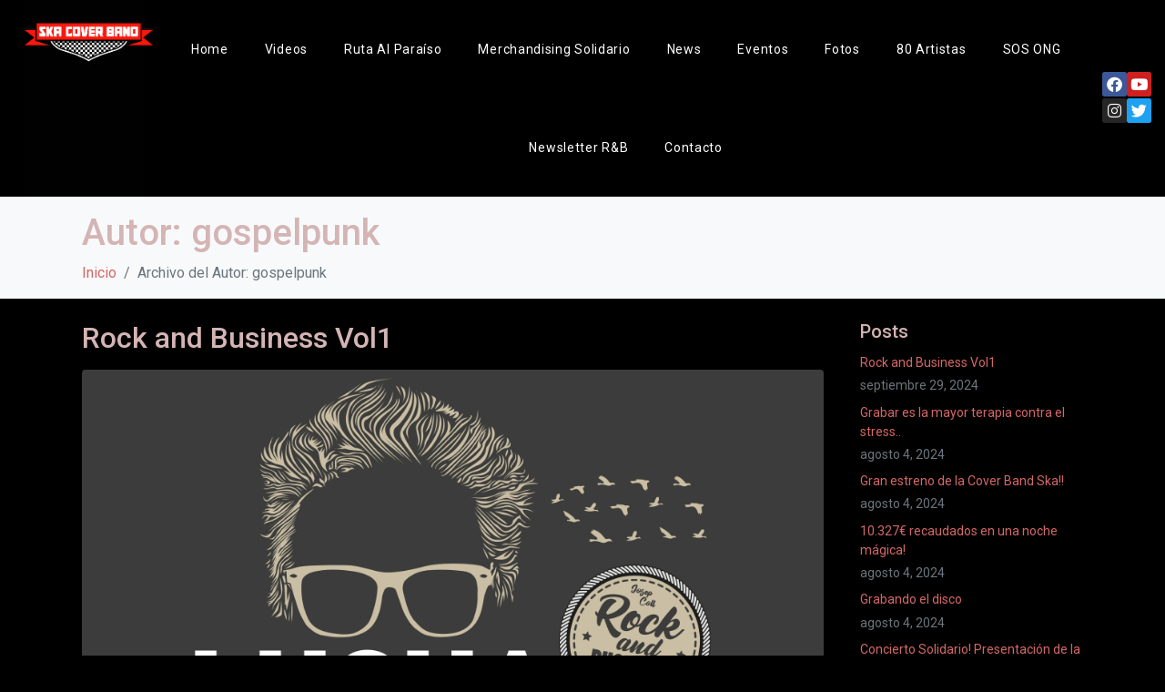

--- FILE ---
content_type: text/html; charset=UTF-8
request_url: https://predicadorjjbolton.com/author/gospelpunk/
body_size: 34442
content:
<!DOCTYPE html><html lang="es"><head >	<meta charset="UTF-8" />
	<meta name="viewport" content="width=device-width, initial-scale=1" />
	<title>gospelpunk &#8211; Predicador JJ Bolton</title>
<meta name='robots' content='max-image-preview:large' />
<link rel='dns-prefetch' href='//platform-api.sharethis.com' />
<link rel="alternate" type="application/rss+xml" title="Predicador JJ Bolton &raquo; Feed" href="https://predicadorjjbolton.com/feed/" />
<link rel="alternate" type="application/rss+xml" title="Predicador JJ Bolton &raquo; Feed de los comentarios" href="https://predicadorjjbolton.com/comments/feed/" />
<link rel="alternate" type="application/rss+xml" title="Predicador JJ Bolton &raquo; Feed de entradas de gospelpunk" href="https://predicadorjjbolton.com/author/gospelpunk/feed/" />
<style id='wp-img-auto-sizes-contain-inline-css' type='text/css'>
img:is([sizes=auto i],[sizes^="auto," i]){contain-intrinsic-size:3000px 1500px}
/*# sourceURL=wp-img-auto-sizes-contain-inline-css */
</style>
<link rel='stylesheet' id='font-awesome-5-all-css' href='https://predicadorjjbolton.com/wp-content/plugins/elementor/assets/lib/font-awesome/css/all.min.css?ver=3.34.1' type='text/css' media='all' />
<link rel='stylesheet' id='font-awesome-4-shim-css' href='https://predicadorjjbolton.com/wp-content/plugins/elementor/assets/lib/font-awesome/css/v4-shims.min.css?ver=3.34.1' type='text/css' media='all' />
<style id='wp-emoji-styles-inline-css' type='text/css'>

	img.wp-smiley, img.emoji {
		display: inline !important;
		border: none !important;
		box-shadow: none !important;
		height: 1em !important;
		width: 1em !important;
		margin: 0 0.07em !important;
		vertical-align: -0.1em !important;
		background: none !important;
		padding: 0 !important;
	}
/*# sourceURL=wp-emoji-styles-inline-css */
</style>
<style id='classic-theme-styles-inline-css' type='text/css'>
/*! This file is auto-generated */
.wp-block-button__link{color:#fff;background-color:#32373c;border-radius:9999px;box-shadow:none;text-decoration:none;padding:calc(.667em + 2px) calc(1.333em + 2px);font-size:1.125em}.wp-block-file__button{background:#32373c;color:#fff;text-decoration:none}
/*# sourceURL=/wp-includes/css/classic-themes.min.css */
</style>
<style id='global-styles-inline-css' type='text/css'>
:root{--wp--preset--aspect-ratio--square: 1;--wp--preset--aspect-ratio--4-3: 4/3;--wp--preset--aspect-ratio--3-4: 3/4;--wp--preset--aspect-ratio--3-2: 3/2;--wp--preset--aspect-ratio--2-3: 2/3;--wp--preset--aspect-ratio--16-9: 16/9;--wp--preset--aspect-ratio--9-16: 9/16;--wp--preset--color--black: #000000;--wp--preset--color--cyan-bluish-gray: #abb8c3;--wp--preset--color--white: #ffffff;--wp--preset--color--pale-pink: #f78da7;--wp--preset--color--vivid-red: #cf2e2e;--wp--preset--color--luminous-vivid-orange: #ff6900;--wp--preset--color--luminous-vivid-amber: #fcb900;--wp--preset--color--light-green-cyan: #7bdcb5;--wp--preset--color--vivid-green-cyan: #00d084;--wp--preset--color--pale-cyan-blue: #8ed1fc;--wp--preset--color--vivid-cyan-blue: #0693e3;--wp--preset--color--vivid-purple: #9b51e0;--wp--preset--gradient--vivid-cyan-blue-to-vivid-purple: linear-gradient(135deg,rgb(6,147,227) 0%,rgb(155,81,224) 100%);--wp--preset--gradient--light-green-cyan-to-vivid-green-cyan: linear-gradient(135deg,rgb(122,220,180) 0%,rgb(0,208,130) 100%);--wp--preset--gradient--luminous-vivid-amber-to-luminous-vivid-orange: linear-gradient(135deg,rgb(252,185,0) 0%,rgb(255,105,0) 100%);--wp--preset--gradient--luminous-vivid-orange-to-vivid-red: linear-gradient(135deg,rgb(255,105,0) 0%,rgb(207,46,46) 100%);--wp--preset--gradient--very-light-gray-to-cyan-bluish-gray: linear-gradient(135deg,rgb(238,238,238) 0%,rgb(169,184,195) 100%);--wp--preset--gradient--cool-to-warm-spectrum: linear-gradient(135deg,rgb(74,234,220) 0%,rgb(151,120,209) 20%,rgb(207,42,186) 40%,rgb(238,44,130) 60%,rgb(251,105,98) 80%,rgb(254,248,76) 100%);--wp--preset--gradient--blush-light-purple: linear-gradient(135deg,rgb(255,206,236) 0%,rgb(152,150,240) 100%);--wp--preset--gradient--blush-bordeaux: linear-gradient(135deg,rgb(254,205,165) 0%,rgb(254,45,45) 50%,rgb(107,0,62) 100%);--wp--preset--gradient--luminous-dusk: linear-gradient(135deg,rgb(255,203,112) 0%,rgb(199,81,192) 50%,rgb(65,88,208) 100%);--wp--preset--gradient--pale-ocean: linear-gradient(135deg,rgb(255,245,203) 0%,rgb(182,227,212) 50%,rgb(51,167,181) 100%);--wp--preset--gradient--electric-grass: linear-gradient(135deg,rgb(202,248,128) 0%,rgb(113,206,126) 100%);--wp--preset--gradient--midnight: linear-gradient(135deg,rgb(2,3,129) 0%,rgb(40,116,252) 100%);--wp--preset--font-size--small: 13px;--wp--preset--font-size--medium: 20px;--wp--preset--font-size--large: 36px;--wp--preset--font-size--x-large: 42px;--wp--preset--spacing--20: 0.44rem;--wp--preset--spacing--30: 0.67rem;--wp--preset--spacing--40: 1rem;--wp--preset--spacing--50: 1.5rem;--wp--preset--spacing--60: 2.25rem;--wp--preset--spacing--70: 3.38rem;--wp--preset--spacing--80: 5.06rem;--wp--preset--shadow--natural: 6px 6px 9px rgba(0, 0, 0, 0.2);--wp--preset--shadow--deep: 12px 12px 50px rgba(0, 0, 0, 0.4);--wp--preset--shadow--sharp: 6px 6px 0px rgba(0, 0, 0, 0.2);--wp--preset--shadow--outlined: 6px 6px 0px -3px rgb(255, 255, 255), 6px 6px rgb(0, 0, 0);--wp--preset--shadow--crisp: 6px 6px 0px rgb(0, 0, 0);}:where(.is-layout-flex){gap: 0.5em;}:where(.is-layout-grid){gap: 0.5em;}body .is-layout-flex{display: flex;}.is-layout-flex{flex-wrap: wrap;align-items: center;}.is-layout-flex > :is(*, div){margin: 0;}body .is-layout-grid{display: grid;}.is-layout-grid > :is(*, div){margin: 0;}:where(.wp-block-columns.is-layout-flex){gap: 2em;}:where(.wp-block-columns.is-layout-grid){gap: 2em;}:where(.wp-block-post-template.is-layout-flex){gap: 1.25em;}:where(.wp-block-post-template.is-layout-grid){gap: 1.25em;}.has-black-color{color: var(--wp--preset--color--black) !important;}.has-cyan-bluish-gray-color{color: var(--wp--preset--color--cyan-bluish-gray) !important;}.has-white-color{color: var(--wp--preset--color--white) !important;}.has-pale-pink-color{color: var(--wp--preset--color--pale-pink) !important;}.has-vivid-red-color{color: var(--wp--preset--color--vivid-red) !important;}.has-luminous-vivid-orange-color{color: var(--wp--preset--color--luminous-vivid-orange) !important;}.has-luminous-vivid-amber-color{color: var(--wp--preset--color--luminous-vivid-amber) !important;}.has-light-green-cyan-color{color: var(--wp--preset--color--light-green-cyan) !important;}.has-vivid-green-cyan-color{color: var(--wp--preset--color--vivid-green-cyan) !important;}.has-pale-cyan-blue-color{color: var(--wp--preset--color--pale-cyan-blue) !important;}.has-vivid-cyan-blue-color{color: var(--wp--preset--color--vivid-cyan-blue) !important;}.has-vivid-purple-color{color: var(--wp--preset--color--vivid-purple) !important;}.has-black-background-color{background-color: var(--wp--preset--color--black) !important;}.has-cyan-bluish-gray-background-color{background-color: var(--wp--preset--color--cyan-bluish-gray) !important;}.has-white-background-color{background-color: var(--wp--preset--color--white) !important;}.has-pale-pink-background-color{background-color: var(--wp--preset--color--pale-pink) !important;}.has-vivid-red-background-color{background-color: var(--wp--preset--color--vivid-red) !important;}.has-luminous-vivid-orange-background-color{background-color: var(--wp--preset--color--luminous-vivid-orange) !important;}.has-luminous-vivid-amber-background-color{background-color: var(--wp--preset--color--luminous-vivid-amber) !important;}.has-light-green-cyan-background-color{background-color: var(--wp--preset--color--light-green-cyan) !important;}.has-vivid-green-cyan-background-color{background-color: var(--wp--preset--color--vivid-green-cyan) !important;}.has-pale-cyan-blue-background-color{background-color: var(--wp--preset--color--pale-cyan-blue) !important;}.has-vivid-cyan-blue-background-color{background-color: var(--wp--preset--color--vivid-cyan-blue) !important;}.has-vivid-purple-background-color{background-color: var(--wp--preset--color--vivid-purple) !important;}.has-black-border-color{border-color: var(--wp--preset--color--black) !important;}.has-cyan-bluish-gray-border-color{border-color: var(--wp--preset--color--cyan-bluish-gray) !important;}.has-white-border-color{border-color: var(--wp--preset--color--white) !important;}.has-pale-pink-border-color{border-color: var(--wp--preset--color--pale-pink) !important;}.has-vivid-red-border-color{border-color: var(--wp--preset--color--vivid-red) !important;}.has-luminous-vivid-orange-border-color{border-color: var(--wp--preset--color--luminous-vivid-orange) !important;}.has-luminous-vivid-amber-border-color{border-color: var(--wp--preset--color--luminous-vivid-amber) !important;}.has-light-green-cyan-border-color{border-color: var(--wp--preset--color--light-green-cyan) !important;}.has-vivid-green-cyan-border-color{border-color: var(--wp--preset--color--vivid-green-cyan) !important;}.has-pale-cyan-blue-border-color{border-color: var(--wp--preset--color--pale-cyan-blue) !important;}.has-vivid-cyan-blue-border-color{border-color: var(--wp--preset--color--vivid-cyan-blue) !important;}.has-vivid-purple-border-color{border-color: var(--wp--preset--color--vivid-purple) !important;}.has-vivid-cyan-blue-to-vivid-purple-gradient-background{background: var(--wp--preset--gradient--vivid-cyan-blue-to-vivid-purple) !important;}.has-light-green-cyan-to-vivid-green-cyan-gradient-background{background: var(--wp--preset--gradient--light-green-cyan-to-vivid-green-cyan) !important;}.has-luminous-vivid-amber-to-luminous-vivid-orange-gradient-background{background: var(--wp--preset--gradient--luminous-vivid-amber-to-luminous-vivid-orange) !important;}.has-luminous-vivid-orange-to-vivid-red-gradient-background{background: var(--wp--preset--gradient--luminous-vivid-orange-to-vivid-red) !important;}.has-very-light-gray-to-cyan-bluish-gray-gradient-background{background: var(--wp--preset--gradient--very-light-gray-to-cyan-bluish-gray) !important;}.has-cool-to-warm-spectrum-gradient-background{background: var(--wp--preset--gradient--cool-to-warm-spectrum) !important;}.has-blush-light-purple-gradient-background{background: var(--wp--preset--gradient--blush-light-purple) !important;}.has-blush-bordeaux-gradient-background{background: var(--wp--preset--gradient--blush-bordeaux) !important;}.has-luminous-dusk-gradient-background{background: var(--wp--preset--gradient--luminous-dusk) !important;}.has-pale-ocean-gradient-background{background: var(--wp--preset--gradient--pale-ocean) !important;}.has-electric-grass-gradient-background{background: var(--wp--preset--gradient--electric-grass) !important;}.has-midnight-gradient-background{background: var(--wp--preset--gradient--midnight) !important;}.has-small-font-size{font-size: var(--wp--preset--font-size--small) !important;}.has-medium-font-size{font-size: var(--wp--preset--font-size--medium) !important;}.has-large-font-size{font-size: var(--wp--preset--font-size--large) !important;}.has-x-large-font-size{font-size: var(--wp--preset--font-size--x-large) !important;}
:where(.wp-block-post-template.is-layout-flex){gap: 1.25em;}:where(.wp-block-post-template.is-layout-grid){gap: 1.25em;}
:where(.wp-block-term-template.is-layout-flex){gap: 1.25em;}:where(.wp-block-term-template.is-layout-grid){gap: 1.25em;}
:where(.wp-block-columns.is-layout-flex){gap: 2em;}:where(.wp-block-columns.is-layout-grid){gap: 2em;}
:root :where(.wp-block-pullquote){font-size: 1.5em;line-height: 1.6;}
/*# sourceURL=global-styles-inline-css */
</style>
<link rel='stylesheet' id='contact-form-7-css' href='https://predicadorjjbolton.com/wp-content/plugins/contact-form-7/includes/css/styles.css?ver=6.1.4' type='text/css' media='all' />
<link rel='stylesheet' id='wolf-discography-css' href='https://predicadorjjbolton.com/wp-content/plugins/wolf-discography/assets/css/discography.css?ver=1.4.8' type='text/css' media='all' />
<link rel='stylesheet' id='wolf-gram-css' href='https://predicadorjjbolton.com/wp-content/plugins/wolf-gram/assets/css/instagram.min.css?ver=1.6.2' type='text/css' media='all' />
<link rel='stylesheet' id='swipebox-css' href='https://predicadorjjbolton.com/wp-content/plugins/wolf-gram/assets/swipebox/swipebox.min.css?ver=1.3.0' type='text/css' media='all' />
<link rel='stylesheet' id='dashicons-css' href='https://predicadorjjbolton.com/wp-includes/css/dashicons.min.css?ver=6.9' type='text/css' media='all' />
<link rel='stylesheet' id='wolf-jplayer-css' href='https://predicadorjjbolton.com/wp-content/plugins/wolf-jplayer/assets/css/min/jplayer-default.min.css?ver=2.1.7.3' type='text/css' media='all' />
<link rel='stylesheet' id='wolf-shortcodes-css' href='https://predicadorjjbolton.com/wp-content/plugins/wolf-shortcodes/assets/css/shortcodes.min.css?ver=1.5.1' type='text/css' media='all' />
<link rel='stylesheet' id='wolf-tour-dates-css' href='https://predicadorjjbolton.com/wp-content/plugins/wolf-tour-dates/assets/css/tour-dates.min.css?ver=1.1.7' type='text/css' media='all' />
<link rel='stylesheet' id='wolf-videos-css' href='https://predicadorjjbolton.com/wp-content/plugins/wolf-videos/assets/css/videos.min.css?ver=1.0.6.3' type='text/css' media='all' />
<link rel='stylesheet' id='jupiterx-popups-animation-css' href='https://predicadorjjbolton.com/wp-content/plugins/jupiterx-core/includes/extensions/raven/assets/lib/animate/animate.min.css?ver=4.14.0' type='text/css' media='all' />
<link rel='stylesheet' id='jupiterx-css' href='https://predicadorjjbolton.com/wp-content/uploads/jupiterx/compiler/jupiterx/5671a2e.css?ver=4.14.0' type='text/css' media='all' />
<link rel='stylesheet' id='jupiterx-elements-dynamic-styles-css' href='https://predicadorjjbolton.com/wp-content/uploads/jupiterx/compiler/jupiterx-elements-dynamic-styles/d948aae.css?ver=4.14.0' type='text/css' media='all' />
<link rel='stylesheet' id='elementor-frontend-css' href='https://predicadorjjbolton.com/wp-content/plugins/elementor/assets/css/frontend.min.css?ver=3.34.1' type='text/css' media='all' />
<link rel='stylesheet' id='widget-social-icons-css' href='https://predicadorjjbolton.com/wp-content/plugins/elementor/assets/css/widget-social-icons.min.css?ver=3.34.1' type='text/css' media='all' />
<link rel='stylesheet' id='e-apple-webkit-css' href='https://predicadorjjbolton.com/wp-content/plugins/elementor/assets/css/conditionals/apple-webkit.min.css?ver=3.34.1' type='text/css' media='all' />
<link rel='stylesheet' id='elementor-icons-css' href='https://predicadorjjbolton.com/wp-content/plugins/elementor/assets/lib/eicons/css/elementor-icons.min.css?ver=5.45.0' type='text/css' media='all' />
<link rel='stylesheet' id='font-awesome-css' href='https://predicadorjjbolton.com/wp-content/plugins/elementor/assets/lib/font-awesome/css/font-awesome.min.css?ver=4.7.0' type='text/css' media='all' />
<link rel='stylesheet' id='jupiterx-core-raven-frontend-css' href='https://predicadorjjbolton.com/wp-content/plugins/jupiterx-core/includes/extensions/raven/assets/css/frontend.min.css?ver=6.9' type='text/css' media='all' />
<link rel='stylesheet' id='elementor-post-1469-css' href='https://predicadorjjbolton.com/wp-content/uploads/elementor/css/post-1469.css?ver=1768912127' type='text/css' media='all' />
<link rel='stylesheet' id='flatpickr-css' href='https://predicadorjjbolton.com/wp-content/plugins/elementor/assets/lib/flatpickr/flatpickr.min.css?ver=4.6.13' type='text/css' media='all' />
<link rel='stylesheet' id='elementor-post-1474-css' href='https://predicadorjjbolton.com/wp-content/uploads/elementor/css/post-1474.css?ver=1768912127' type='text/css' media='all' />
<link rel='stylesheet' id='elementor-gf-roboto-css' href='https://fonts.googleapis.com/css?family=Roboto:100,100italic,200,200italic,300,300italic,400,400italic,500,500italic,600,600italic,700,700italic,800,800italic,900,900italic&#038;display=auto' type='text/css' media='all' />
<link rel='stylesheet' id='elementor-gf-robotoslab-css' href='https://fonts.googleapis.com/css?family=Roboto+Slab:100,100italic,200,200italic,300,300italic,400,400italic,500,500italic,600,600italic,700,700italic,800,800italic,900,900italic&#038;display=auto' type='text/css' media='all' />
<link rel='stylesheet' id='elementor-icons-shared-0-css' href='https://predicadorjjbolton.com/wp-content/plugins/elementor/assets/lib/font-awesome/css/fontawesome.min.css?ver=5.15.3' type='text/css' media='all' />
<link rel='stylesheet' id='elementor-icons-fa-brands-css' href='https://predicadorjjbolton.com/wp-content/plugins/elementor/assets/lib/font-awesome/css/brands.min.css?ver=5.15.3' type='text/css' media='all' />
<script type="text/javascript" src="https://predicadorjjbolton.com/wp-content/plugins/elementor/assets/lib/font-awesome/js/v4-shims.min.js?ver=3.34.1" id="font-awesome-4-shim-js"></script>
<script type="text/javascript" src="https://predicadorjjbolton.com/wp-content/plugins/1and1-wordpress-assistant/js/cookies.js?ver=6.9" id="1and1-wp-cookies-js"></script>
<script type="text/javascript" src="https://predicadorjjbolton.com/wp-includes/js/jquery/jquery.min.js?ver=3.7.1" id="jquery-core-js"></script>
<script type="text/javascript" src="https://predicadorjjbolton.com/wp-includes/js/jquery/jquery-migrate.min.js?ver=3.4.1" id="jquery-migrate-js"></script>
<script type="text/javascript" src="https://predicadorjjbolton.com/wp-content/themes/jupiterx/lib/assets/dist/js/utils.min.js?ver=4.14.0" id="jupiterx-utils-js"></script>
<script type="text/javascript" src="//platform-api.sharethis.com/js/sharethis.js#source=googleanalytics-wordpress#product=ga&amp;property=5f1d575fdf33f4001222adad" id="googleanalytics-platform-sharethis-js"></script>
<link rel="https://api.w.org/" href="https://predicadorjjbolton.com/wp-json/" /><link rel="alternate" title="JSON" type="application/json" href="https://predicadorjjbolton.com/wp-json/wp/v2/users/1" /><link rel="EditURI" type="application/rsd+xml" title="RSD" href="https://predicadorjjbolton.com/xmlrpc.php?rsd" />
<meta name="generator" content="WordPress 6.9" />
<meta name="generator" content="WolfDiscography 1.4.8" />
<style type="text/css"> .wolf-jplayer-playlist-container, .wolf-jplayer-playlist a{ color: #ffffff!important; } .wolf-jplayer-playlist .jp-play-bar, .wolf-jplayer-playlist .jp-volume-bar-value{ background-color: #ffffff; } .wolf-jplayer-loader-overlay{ background-color: #353535; } .wolf-jplayer-playlist-container{ background-color:rgba(53,53,53, 1 ); } .wolf-jplayer-playlist-container .mCSB_scrollTools .mCSB_dragger_bar{ background-color: #ffffff; } </style><meta name="generator" content="Elementor 3.34.1; features: additional_custom_breakpoints; settings: css_print_method-external, google_font-enabled, font_display-auto">
<style type="text/css">.recentcomments a{display:inline !important;padding:0 !important;margin:0 !important;}</style><script>
(function() {
	(function (i, s, o, g, r, a, m) {
		i['GoogleAnalyticsObject'] = r;
		i[r] = i[r] || function () {
				(i[r].q = i[r].q || []).push(arguments)
			}, i[r].l = 1 * new Date();
		a = s.createElement(o),
			m = s.getElementsByTagName(o)[0];
		a.async = 1;
		a.src = g;
		m.parentNode.insertBefore(a, m)
	})(window, document, 'script', 'https://google-analytics.com/analytics.js', 'ga');

	ga('create', 'UA-77274023-1', 'auto');
			ga('send', 'pageview');
	})();
</script>
			<style>
				.e-con.e-parent:nth-of-type(n+4):not(.e-lazyloaded):not(.e-no-lazyload),
				.e-con.e-parent:nth-of-type(n+4):not(.e-lazyloaded):not(.e-no-lazyload) * {
					background-image: none !important;
				}
				@media screen and (max-height: 1024px) {
					.e-con.e-parent:nth-of-type(n+3):not(.e-lazyloaded):not(.e-no-lazyload),
					.e-con.e-parent:nth-of-type(n+3):not(.e-lazyloaded):not(.e-no-lazyload) * {
						background-image: none !important;
					}
				}
				@media screen and (max-height: 640px) {
					.e-con.e-parent:nth-of-type(n+2):not(.e-lazyloaded):not(.e-no-lazyload),
					.e-con.e-parent:nth-of-type(n+2):not(.e-lazyloaded):not(.e-no-lazyload) * {
						background-image: none !important;
					}
				}
			</style>
			<link rel="icon" href="https://predicadorjjbolton.com/wp-content/uploads/2024/06/cropped-logoTransparent-32x32.png" sizes="32x32" />
<link rel="icon" href="https://predicadorjjbolton.com/wp-content/uploads/2024/06/cropped-logoTransparent-192x192.png" sizes="192x192" />
<link rel="apple-touch-icon" href="https://predicadorjjbolton.com/wp-content/uploads/2024/06/cropped-logoTransparent-180x180.png" />
<meta name="msapplication-TileImage" content="https://predicadorjjbolton.com/wp-content/uploads/2024/06/cropped-logoTransparent-270x270.png" />
</head><body data-rsssl=1 class="archive author author-gospelpunk author-1 wp-theme-jupiterx no-js elementor-default elementor-kit-1469 jupiterx-header-sticky" itemscope="itemscope" itemtype="http://schema.org/WebPage"><a class="jupiterx-a11y jupiterx-a11y-skip-navigation-link" href="#jupiterx-main">Skip to content</a><div class="jupiterx-site"><header class="jupiterx-header jupiterx-header-custom" data-jupiterx-settings="{&quot;breakpoint&quot;:&quot;767.98&quot;,&quot;template&quot;:&quot;1474&quot;,&quot;behavior&quot;:&quot;sticky&quot;,&quot;offset&quot;:&quot;500&quot;}" role="banner" itemscope="itemscope" itemtype="http://schema.org/WPHeader">		<header data-elementor-type="header" data-elementor-id="1474" class="elementor elementor-1474 elementor-location-header" data-elementor-post-type="elementor_library">
					<section class="elementor-section elementor-top-section elementor-element elementor-element-c562224 elementor-section-full_width elementor-section-height-default elementor-section-height-default" data-id="c562224" data-element_type="section" data-settings="{&quot;background_background&quot;:&quot;classic&quot;}">
						<div class="elementor-container elementor-column-gap-default">
					<div class="elementor-column elementor-col-16 elementor-top-column elementor-element elementor-element-c7f4c77" data-id="c7f4c77" data-element_type="column">
			<div class="elementor-widget-wrap">
							</div>
		</div>
				<div class="elementor-column elementor-col-16 elementor-top-column elementor-element elementor-element-7ddb074" data-id="7ddb074" data-element_type="column" data-settings="{&quot;background_background&quot;:&quot;classic&quot;}">
			<div class="elementor-widget-wrap elementor-element-populated">
						<div class="elementor-element elementor-element-bc25aca elementor-widget elementor-widget-raven-site-logo" data-id="bc25aca" data-element_type="widget" data-widget_type="raven-site-logo.default">
				<div class="elementor-widget-container">
							<div class="raven-widget-wrapper">
			<div class="raven-site-logo raven-site-logo-customizer">
									<a class="raven-site-logo-link" href="https://predicadorjjbolton.com">
								<picture><img src="https://predicadorjjbolton.com/wp-content/uploads/2025/01/SkaCoberBandLogo.png" alt="Predicador JJ Bolton" data-no-lazy="1" /></picture>									</a>
							</div>
		</div>
						</div>
				</div>
					</div>
		</div>
				<div class="elementor-column elementor-col-16 elementor-top-column elementor-element elementor-element-524e4bb" data-id="524e4bb" data-element_type="column">
			<div class="elementor-widget-wrap">
							</div>
		</div>
				<div class="elementor-column elementor-col-16 elementor-top-column elementor-element elementor-element-e2431af" data-id="e2431af" data-element_type="column">
			<div class="elementor-widget-wrap elementor-element-populated">
						<div class="elementor-element elementor-element-1183631 raven-nav-menu-align-center raven-breakpoint-tablet raven-mobile-nav-menu-align-center raven-nav-menu-stretch elementor-widget elementor-widget-raven-nav-menu" data-id="1183631" data-element_type="widget" data-settings="{&quot;submenu_icon&quot;:&quot;&lt;svg 0=\&quot;fas fa-chevron-down\&quot; class=\&quot;e-font-icon-svg e-fas-chevron-down\&quot;&gt;\n\t\t\t\t\t&lt;use xlink:href=\&quot;#fas-chevron-down\&quot;&gt;\n\t\t\t\t\t\t&lt;symbol id=\&quot;fas-chevron-down\&quot; viewBox=\&quot;0 0 448 512\&quot;&gt;\n\t\t\t\t\t\t\t&lt;path d=\&quot;M207.029 381.476L12.686 187.132c-9.373-9.373-9.373-24.569 0-33.941l22.667-22.667c9.357-9.357 24.522-9.375 33.901-.04L224 284.505l154.745-154.021c9.379-9.335 24.544-9.317 33.901.04l22.667 22.667c9.373 9.373 9.373 24.569 0 33.941L240.971 381.476c-9.373 9.372-24.569 9.372-33.942 0z\&quot;&gt;&lt;\/path&gt;\n\t\t\t\t\t\t&lt;\/symbol&gt;\n\t\t\t\t\t&lt;\/use&gt;\n\t\t\t\t&lt;\/svg&gt;&quot;,&quot;full_width&quot;:&quot;stretch&quot;,&quot;mobile_layout&quot;:&quot;dropdown&quot;,&quot;submenu_space_between&quot;:{&quot;unit&quot;:&quot;px&quot;,&quot;size&quot;:&quot;&quot;,&quot;sizes&quot;:[]},&quot;submenu_opening_position&quot;:&quot;bottom&quot;}" data-widget_type="raven-nav-menu.default">
				<div class="elementor-widget-container">
							<nav class="raven-nav-menu-main raven-nav-menu-horizontal raven-nav-menu-tablet- raven-nav-menu-mobile- raven-nav-icons-hidden-tablet raven-nav-icons-hidden-mobile">
			<ul id="menu-1183631" class="raven-nav-menu"><li class="menu-item menu-item-type-post_type menu-item-object-page menu-item-home menu-item-1518"><a href="https://predicadorjjbolton.com/" class="raven-menu-item raven-link-item ">Home</a></li>
<li class="menu-item menu-item-type-post_type menu-item-object-page menu-item-1708"><a href="https://predicadorjjbolton.com/videos/" class="raven-menu-item raven-link-item ">Videos</a></li>
<li class="menu-item menu-item-type-post_type menu-item-object-page menu-item-1707"><a href="https://predicadorjjbolton.com/ruta-al-paraiso/" class="raven-menu-item raven-link-item ">Ruta Al Paraíso</a></li>
<li class="menu-item menu-item-type-custom menu-item-object-custom menu-item-1731"><a href="https://www.lawebdehabitus.com/predicadorjjbolton/" class="raven-menu-item raven-link-item ">Merchandising Solidario</a></li>
<li class="menu-item menu-item-type-post_type menu-item-object-page current_page_parent menu-item-83"><a href="https://predicadorjjbolton.com/news/" class="raven-menu-item raven-link-item ">News</a></li>
<li class="menu-item menu-item-type-post_type menu-item-object-page menu-item-270"><a href="https://predicadorjjbolton.com/conciertos/" class="raven-menu-item raven-link-item ">Eventos</a></li>
<li class="menu-item menu-item-type-post_type menu-item-object-page menu-item-84"><a href="https://predicadorjjbolton.com/photos/" class="raven-menu-item raven-link-item ">Fotos</a></li>
<li class="menu-item menu-item-type-post_type menu-item-object-page menu-item-1630"><a href="https://predicadorjjbolton.com/80-artistas/" class="raven-menu-item raven-link-item ">80 Artistas</a></li>
<li class="menu-item menu-item-type-post_type menu-item-object-page menu-item-172"><a href="https://predicadorjjbolton.com/ong/" class="raven-menu-item raven-link-item ">SOS ONG</a></li>
<li class="menu-item menu-item-type-custom menu-item-object-custom menu-item-2423"><a href="https://e2e1-hola.systeme.io/03f9367e" class="raven-menu-item raven-link-item ">Newsletter R&#038;B</a></li>
<li class="menu-item menu-item-type-post_type menu-item-object-page menu-item-210"><a href="https://predicadorjjbolton.com/contacto/" class="raven-menu-item raven-link-item ">Contacto</a></li>
</ul>		</nav>

		<div class="raven-nav-menu-toggle">

						<div class="raven-nav-menu-toggle-button ">
								<span class="fa fa-bars"></span>
								</div>

		</div>
		<nav class="raven-nav-icons-hidden-tablet raven-nav-icons-hidden-mobile raven-nav-menu-mobile raven-nav-menu-dropdown">
									<div class="raven-container">
				<ul id="menu-mobile-1183631" class="raven-nav-menu"><li class="menu-item menu-item-type-post_type menu-item-object-page menu-item-home menu-item-1518"><a href="https://predicadorjjbolton.com/" class="raven-menu-item raven-link-item ">Home</a></li>
<li class="menu-item menu-item-type-post_type menu-item-object-page menu-item-1708"><a href="https://predicadorjjbolton.com/videos/" class="raven-menu-item raven-link-item ">Videos</a></li>
<li class="menu-item menu-item-type-post_type menu-item-object-page menu-item-1707"><a href="https://predicadorjjbolton.com/ruta-al-paraiso/" class="raven-menu-item raven-link-item ">Ruta Al Paraíso</a></li>
<li class="menu-item menu-item-type-custom menu-item-object-custom menu-item-1731"><a href="https://www.lawebdehabitus.com/predicadorjjbolton/" class="raven-menu-item raven-link-item ">Merchandising Solidario</a></li>
<li class="menu-item menu-item-type-post_type menu-item-object-page current_page_parent menu-item-83"><a href="https://predicadorjjbolton.com/news/" class="raven-menu-item raven-link-item ">News</a></li>
<li class="menu-item menu-item-type-post_type menu-item-object-page menu-item-270"><a href="https://predicadorjjbolton.com/conciertos/" class="raven-menu-item raven-link-item ">Eventos</a></li>
<li class="menu-item menu-item-type-post_type menu-item-object-page menu-item-84"><a href="https://predicadorjjbolton.com/photos/" class="raven-menu-item raven-link-item ">Fotos</a></li>
<li class="menu-item menu-item-type-post_type menu-item-object-page menu-item-1630"><a href="https://predicadorjjbolton.com/80-artistas/" class="raven-menu-item raven-link-item ">80 Artistas</a></li>
<li class="menu-item menu-item-type-post_type menu-item-object-page menu-item-172"><a href="https://predicadorjjbolton.com/ong/" class="raven-menu-item raven-link-item ">SOS ONG</a></li>
<li class="menu-item menu-item-type-custom menu-item-object-custom menu-item-2423"><a href="https://e2e1-hola.systeme.io/03f9367e" class="raven-menu-item raven-link-item ">Newsletter R&#038;B</a></li>
<li class="menu-item menu-item-type-post_type menu-item-object-page menu-item-210"><a href="https://predicadorjjbolton.com/contacto/" class="raven-menu-item raven-link-item ">Contacto</a></li>
</ul>			</div>
		</nav>
						</div>
				</div>
					</div>
		</div>
				<div class="elementor-column elementor-col-16 elementor-top-column elementor-element elementor-element-50983d8" data-id="50983d8" data-element_type="column">
			<div class="elementor-widget-wrap">
							</div>
		</div>
				<div class="elementor-column elementor-col-16 elementor-top-column elementor-element elementor-element-a2bf55f" data-id="a2bf55f" data-element_type="column">
			<div class="elementor-widget-wrap elementor-element-populated">
						<div class="elementor-element elementor-element-46a95a6 elementor-grid-2 e-grid-align-left e-grid-align-mobile-center elementor-shape-rounded elementor-widget elementor-widget-social-icons" data-id="46a95a6" data-element_type="widget" data-widget_type="social-icons.default">
				<div class="elementor-widget-container">
							<div class="elementor-social-icons-wrapper elementor-grid" role="list">
							<span class="elementor-grid-item" role="listitem">
					<a class="elementor-icon elementor-social-icon elementor-social-icon-facebook elementor-repeater-item-4ddb21c" href="https://www.facebook.com/predicadorjjbolton" target="_blank">
						<span class="elementor-screen-only">Facebook</span>
						<i aria-hidden="true" class="fab fa-facebook"></i>					</a>
				</span>
							<span class="elementor-grid-item" role="listitem">
					<a class="elementor-icon elementor-social-icon elementor-social-icon-youtube elementor-repeater-item-8ada894" href="https://www.youtube.com/user/predicadorjjbolton" target="_blank">
						<span class="elementor-screen-only">Youtube</span>
						<i aria-hidden="true" class="fab fa-youtube"></i>					</a>
				</span>
							<span class="elementor-grid-item" role="listitem">
					<a class="elementor-icon elementor-social-icon elementor-social-icon-instagram elementor-repeater-item-a0efef3" href="https://www.instagram.com/predicadorjjbolton/" target="_blank">
						<span class="elementor-screen-only">Instagram</span>
						<i aria-hidden="true" class="fab fa-instagram"></i>					</a>
				</span>
							<span class="elementor-grid-item" role="listitem">
					<a class="elementor-icon elementor-social-icon elementor-social-icon-twitter elementor-repeater-item-2edbbc5" href="https://twitter.com/PredicadorJJBol" target="_blank">
						<span class="elementor-screen-only">Twitter</span>
						<i aria-hidden="true" class="fab fa-twitter"></i>					</a>
				</span>
					</div>
						</div>
				</div>
					</div>
		</div>
					</div>
		</section>
				</header>
		</header><main id="jupiterx-main" class="jupiterx-main"><div class="jupiterx-main-header"><div class="container"><h1 class="jupiterx-archive-title jupiterx-archive-header-post-title">Autor: <span>gospelpunk</span></h1><ol class="breadcrumb" itemscope="itemscope" itemtype="http://schema.org/BreadcrumbList"><li class="breadcrumb-item" itemprop="itemListElement" itemtype="http://schema.org/ListItem" itemscope="itemscope"><a href="https://predicadorjjbolton.com" itemprop="item"><span itemprop="name">Inicio</span></a><meta itemprop="position" content="1"/></li><li class="breadcrumb-item active" aria-current="page" itemprop="itemListElement" itemtype="http://schema.org/ListItem" itemscope="itemscope"><span itemprop="name">Archivo del Autor: gospelpunk</span><meta itemprop="position" content="2"/></li></ol></div></div><div class="jupiterx-main-content"><div class="container"><div class="row"><div id="jupiterx-primary" class="jupiterx-primary col-lg-9"><div class="jupiterx-content" role="main" itemprop="mainEntityOfPage" itemscope="itemscope" itemtype="http://schema.org/Blog"><article id="2245" class="jupiterx-post jupiterx-post-loop post-2245 post type-post status-publish format-standard has-post-thumbnail hentry category-uncategorized" itemscope="itemscope" itemtype="http://schema.org/BlogPosting" itemprop="blogPost"><header class="jupiterx-post-header"><h2 class="jupiterx-post-title" itemprop="headline"><a href="https://predicadorjjbolton.com/rock-and-business-vol1/" title="Rock and Business Vol1" rel="bookmark">Rock and Business Vol1</a></h2></header><div class="jupiterx-post-body" itemprop="articleBody"><div class="jupiterx-post-image"><a href="https://predicadorjjbolton.com/rock-and-business-vol1/" title="Rock and Business Vol1" data-object-fit="cover"><picture ><source media="(max-width: 480px)" srcset="https://predicadorjjbolton.com/wp-content/uploads/jupiterx/images/PortadasVoyBuscandoUnInversor-3-59f7834.jpg"/><source media="(max-width: 800px)" srcset="https://predicadorjjbolton.com/wp-content/uploads/jupiterx/images/PortadasVoyBuscandoUnInversor-3-d371da7.jpg"/><img fetchpriority="high" width="2000" height="2000" src="https://predicadorjjbolton.com/wp-content/uploads/2024/09/PortadasVoyBuscandoUnInversor-3.jpg" alt="" itemprop="image"/></picture></a></div><div class="jupiterx-post-content clearfix" itemprop="text">		<div data-elementor-type="wp-post" data-elementor-id="2245" class="elementor elementor-2245" data-elementor-post-type="post">
						<section class="elementor-section elementor-top-section elementor-element elementor-element-2dae6b6 elementor-section-boxed elementor-section-height-default elementor-section-height-default" data-id="2dae6b6" data-element_type="section">
						<div class="elementor-container elementor-column-gap-default">
					<div class="elementor-column elementor-col-100 elementor-top-column elementor-element elementor-element-910a238" data-id="910a238" data-element_type="column">
			<div class="elementor-widget-wrap elementor-element-populated">
						<div class="elementor-element elementor-element-7160ab2 elementor-widget elementor-widget-heading" data-id="7160ab2" data-element_type="widget" data-widget_type="heading.default">
				<div class="elementor-widget-container">
					<h2 class="elementor-heading-title elementor-size-default"><span class="elementor-heading-title elementor-size-default" style="white-space: normal;font-size: 2rem;text-align: justify">El emprendedor Josep Coll Publica Rock and Business Vol1, el primer disco dirigido a motivar a las personas emprendedoras que busquen luz en su vida profesional y que quieran tener su propio barco (empresa).</span></h2>				</div>
				</div>
					</div>
		</div>
					</div>
		</section>
				<section class="elementor-section elementor-top-section elementor-element elementor-element-e48c7c5 elementor-section-boxed elementor-section-height-default elementor-section-height-default" data-id="e48c7c5" data-element_type="section">
						<div class="elementor-container elementor-column-gap-default">
					<div class="elementor-column elementor-col-100 elementor-top-column elementor-element elementor-element-208f37b" data-id="208f37b" data-element_type="column">
			<div class="elementor-widget-wrap elementor-element-populated">
						<div class="elementor-element elementor-element-f2b1cc9 elementor-widget elementor-widget-video" data-id="f2b1cc9" data-element_type="widget" data-settings="{&quot;youtube_url&quot;:&quot;https:\/\/youtu.be\/wRpK10hnh5M?si=XcGJykUipiYHpX9C&quot;,&quot;video_type&quot;:&quot;youtube&quot;,&quot;controls&quot;:&quot;yes&quot;}" data-widget_type="video.default">
				<div class="elementor-widget-container">
							<div class="elementor-wrapper elementor-open-inline">
			<div class="elementor-video"></div>		</div>
						</div>
				</div>
					</div>
		</div>
					</div>
		</section>
				<section class="elementor-section elementor-top-section elementor-element elementor-element-4ffb612 elementor-section-boxed elementor-section-height-default elementor-section-height-default" data-id="4ffb612" data-element_type="section">
						<div class="elementor-container elementor-column-gap-default">
					<div class="elementor-column elementor-col-100 elementor-top-column elementor-element elementor-element-93a3387" data-id="93a3387" data-element_type="column">
			<div class="elementor-widget-wrap elementor-element-populated">
						<div class="elementor-element elementor-element-128dfa0 elementor-widget elementor-widget-heading" data-id="128dfa0" data-element_type="widget" data-widget_type="heading.default">
				<div class="elementor-widget-container">
					<h2 class="elementor-heading-title elementor-size-default"><span class="elementor-heading-title elementor-size-default" style="white-space: normal;font-size: 1.5rem;text-align: justify">Banda sonora del proyecto Rock and Business donde como trovadores van con su conferencia “Aprende a prender experience” por las ciudades y los pueblos explicando su historia de emprendimiento y dando luz a personas que tiene sueños profesionales.</span></h2>				</div>
				</div>
					</div>
		</div>
					</div>
		</section>
				<section class="elementor-section elementor-top-section elementor-element elementor-element-4637461 elementor-section-boxed elementor-section-height-default elementor-section-height-default" data-id="4637461" data-element_type="section">
						<div class="elementor-container elementor-column-gap-default">
					<div class="elementor-column elementor-col-100 elementor-top-column elementor-element elementor-element-a605cf7" data-id="a605cf7" data-element_type="column">
			<div class="elementor-widget-wrap elementor-element-populated">
						<div class="elementor-element elementor-element-5ef2784 elementor-widget elementor-widget-text-editor" data-id="5ef2784" data-element_type="widget" data-widget_type="text-editor.default">
				<div class="elementor-widget-container">
									<span style="font-family: var( --e-global-typography-text-font-family ), Sans-serif; font-size: 1rem;">Canciones como “</span><i style="font-family: var( --e-global-typography-text-font-family ), Sans-serif; font-size: 1rem;">Voy Buscando un inversor</i><span style="font-family: var( --e-global-typography-text-font-family ), Sans-serif; font-size: 1rem;">” o “</span><i style="font-family: var( --e-global-typography-text-font-family ), Sans-serif; font-size: 1rem;">Lucha, emprende, camina tu libertad</i><span style="font-family: var( --e-global-typography-text-font-family ), Sans-serif; font-size: 1rem;">” están incluidas en la conferencia show “Rock and Business” donde los emprendedores Josep Coll y Coque Moreno, recorren los pueblos y ciudades, explicando como dos músicos, uno de Sant Feliu de Guixols y otro de Badalona, sin ningún conocimiento empresarial ni tecnológico, montaron startups que hoy son un referente dentro del ecosistema tecnológico europeo.</span><br><ul>
</ul>
<p>Rock and Business, es un Proyecto docente, donde como trovadores, transmiten todos sus conocimientos, todos sus errores, por pequeñas localidades, en una conferencia única, acompañada de una banda de rock, en la cual, trasmiten los valores del rock aplicados al mundo emprendedor.</p>
<p>El movimiento “<i>Rock and Business</i>”, aparte de conferencias, han editado libros con gran éxito (15,000 libros vendidos) “ Como montar una startup de éxito con 3000€ al 4 intento”, pero su última idea ha sido el “Bolton Movíl”, camperizando una autocaravana 4 por 4, para poder llegar donde los grandes eventos de emprendimiento no llegan, donde ofrecerán asesoramiento y luz en pequeñas localidades. Con esta maquina infernal, el Bolton Movil, están actualmente grabando un piloto para poder realizar un programa de Televisión.</p>
<p>Josep Coll y Coque Moreno, tienen juntos una larga trayectoria musical, 30 juntos en la carretera, mas de 500 conciertos y 8 discos, formaron parte del grupo Discípulos de Otilia, Sin Papeles, Gospel Punk y actualmente de Predicador JJ Bolton and Old Stars Ska Cover Band y como emprendedores pertenecieron a los equipos fundacionales de importantes startups tecnológicas, actualmente Repscan, una compañía para detectar y eliminar contenidos nocivos de internet, cbiberbullying, fotos, videos, fake news etc..)</p>
<p>Con este EP Rock and Business Vol.1, quieren crear un nuevo concepto musical, música vitalista, donde pretenden dar luz a personas perdidas en el limbo profesional.</p>
<p>Con “<i>Rock and Business. Aprende a emprender experience</i>” ya recorren teatros y eventos de emprendimiento por todo el territorio, y con este paso, quieren crear un nuevo concepto musical motivacional, el cual, el 100% de los ingresos musicales digitales y de la venta del Merchanding online (primera línea de ropa pensada para emprendedores) se destinarán 100% a la investigación del cáncer infantil, a la Asociación Anita, asociación que Josep Coll fue cofundador.</p>
<p>la pradera ullamco qué dise usteer está la cosa muy malar.</p>								</div>
				</div>
					</div>
		</div>
					</div>
		</section>
				<section class="elementor-section elementor-top-section elementor-element elementor-element-21b66d5 elementor-section-boxed elementor-section-height-default elementor-section-height-default" data-id="21b66d5" data-element_type="section">
						<div class="elementor-container elementor-column-gap-default">
					<div class="elementor-column elementor-col-100 elementor-top-column elementor-element elementor-element-e0d0981" data-id="e0d0981" data-element_type="column">
			<div class="elementor-widget-wrap elementor-element-populated">
						<div class="elementor-element elementor-element-efbe57b elementor-widget elementor-widget-image" data-id="efbe57b" data-element_type="widget" data-widget_type="image.default">
				<div class="elementor-widget-container">
															<img decoding="async" width="1024" height="747" src="https://predicadorjjbolton.com/wp-content/uploads/2024/09/fotoFurgoRB-1024x747.jpg" class="attachment-large size-large wp-image-2250" alt="" srcset="https://predicadorjjbolton.com/wp-content/uploads/2024/09/fotoFurgoRB-1024x747.jpg 1024w, https://predicadorjjbolton.com/wp-content/uploads/2024/09/fotoFurgoRB-300x219.jpg 300w, https://predicadorjjbolton.com/wp-content/uploads/2024/09/fotoFurgoRB-768x560.jpg 768w, https://predicadorjjbolton.com/wp-content/uploads/2024/09/fotoFurgoRB.jpg 1349w" sizes="(max-width: 1024px) 100vw, 1024px" />															</div>
				</div>
					</div>
		</div>
					</div>
		</section>
				</div>
		</div></div></article><article id="2231" class="jupiterx-post jupiterx-post-loop post-2231 post type-post status-publish format-standard has-post-thumbnail hentry category-uncategorized" itemscope="itemscope" itemtype="http://schema.org/BlogPosting" itemprop="blogPost"><header class="jupiterx-post-header"><h2 class="jupiterx-post-title" itemprop="headline"><a href="https://predicadorjjbolton.com/grabar-es-la-mayor-terapia-contra-el-stress/" title="Grabar es la mayor terapia contra el stress.." rel="bookmark">Grabar es la mayor terapia contra el stress..</a></h2></header><div class="jupiterx-post-body" itemprop="articleBody"><div class="jupiterx-post-image"><a href="https://predicadorjjbolton.com/grabar-es-la-mayor-terapia-contra-el-stress/" title="Grabar es la mayor terapia contra el stress.." data-object-fit="cover"><picture ><source media="(max-width: 480px)" srcset="https://predicadorjjbolton.com/wp-content/uploads/jupiterx/images/449317831_1031514375102002_7693902286169472172_n-e67fa35.jpg"/><source media="(max-width: 800px)" srcset="https://predicadorjjbolton.com/wp-content/uploads/jupiterx/images/449317831_1031514375102002_7693902286169472172_n-d3638f0.jpg"/><img width="1440" height="1080" src="https://predicadorjjbolton.com/wp-content/uploads/2024/08/449317831_1031514375102002_7693902286169472172_n.jpg" alt="" itemprop="image"/></picture></a></div><div class="jupiterx-post-content clearfix" itemprop="text">		<div data-elementor-type="wp-post" data-elementor-id="2231" class="elementor elementor-2231" data-elementor-post-type="post">
						<section class="elementor-section elementor-top-section elementor-element elementor-element-123511b elementor-section-boxed elementor-section-height-default elementor-section-height-default" data-id="123511b" data-element_type="section">
						<div class="elementor-container elementor-column-gap-default">
					<div class="elementor-column elementor-col-100 elementor-top-column elementor-element elementor-element-c9d77b5" data-id="c9d77b5" data-element_type="column">
			<div class="elementor-widget-wrap elementor-element-populated">
						<div class="elementor-element elementor-element-fad943b elementor-widget elementor-widget-text-editor" data-id="fad943b" data-element_type="widget" data-widget_type="text-editor.default">
				<div class="elementor-widget-container">
									<div dir="auto" class="html-div xdj266r x11i5rnm xat24cr x1mh8g0r xexx8yu x4uap5 x18d9i69 xkhd6sd"><div class="x1iorvi4 x1pi30zi x1l90r2v x1swvt13" data-ad-comet-preview="message" data-ad-preview="message" id=":r75:"><div class="x78zum5 xdt5ytf xz62fqu x16ldp7u"><div class="xu06os2 x1ok221b"><span class="x193iq5w xeuugli x13faqbe x1vvkbs xlh3980 xvmahel x1n0sxbx x1lliihq x1s928wv xhkezso x1gmr53x x1cpjm7i x1fgarty x1943h6x xudqn12 x3x7a5m x6prxxf xvq8zen xo1l8bm xzsf02u x1yc453h" dir="auto"><div class="xdj266r x11i5rnm xat24cr x1mh8g0r x1vvkbs x126k92a"><div dir="auto" style="text-align: start;">Grabar es la mayor terapia contra el stress.. es entrar en una nave espacial a gritar y cantar, cosas que llevas meses preparando; grabar es ilusión .. pensando que un tema puede abrirte las puertas de nuevos escenarios… grabar es sobre todo dejar legado.. tus discos es lo que quedará cuando alguien apriete el botón… cuando tus nietos quieran recordarte… cuando alguien se pregunte.. quien hace años fueron los pioneros de lo que se llamó “Sonido Barcelona”… 30 años después <span class="html-span xdj266r x11i5rnm xat24cr x1mh8g0r xexx8yu x4uap5 x18d9i69 xkhd6sd x1hl2dhg x16tdsg8 x1vvkbs"><a tabindex="-1" class="html-a xdj266r x11i5rnm xat24cr x1mh8g0r xexx8yu x4uap5 x18d9i69 xkhd6sd x1hl2dhg x16tdsg8 x1vvkbs"></a></span>seguimos grabando discos.. </div></div><div class="x11i5rnm xat24cr x1mh8g0r x1vvkbs xtlvy1s x126k92a"><div dir="auto" style="text-align: start;">Grabando nuestro siguiente disco, un disco de versiones ska de temas pop… versiones imposibles… queremos hacer un disco popular con “ Predicador JJ Bolton &amp; Old Stars. Band Ska Cover”… vamos a hacer un directo popular arrollador… en los mejores escenarios…. La primera Ska Cover Band del pais..</div></div></span></div></div></div></div><p></p>								</div>
				</div>
					</div>
		</div>
					</div>
		</section>
				<section class="elementor-section elementor-top-section elementor-element elementor-element-847caa6 elementor-section-boxed elementor-section-height-default elementor-section-height-default" data-id="847caa6" data-element_type="section">
						<div class="elementor-container elementor-column-gap-default">
					<div class="elementor-column elementor-col-100 elementor-top-column elementor-element elementor-element-c6975c1" data-id="c6975c1" data-element_type="column">
			<div class="elementor-widget-wrap elementor-element-populated">
						<div class="elementor-element elementor-element-f9e24b0 elementor-widget elementor-widget-image-gallery" data-id="f9e24b0" data-element_type="widget" data-widget_type="image-gallery.default">
				<div class="elementor-widget-container">
							<div class="elementor-image-gallery">
			<div class="row gallery galleryid-2231 gallery-columns-1 gallery-size-full" data-uk-grid-margin=""><figure class="gallery-item"><div class="gallery-icon landscape"><a data-elementor-open-lightbox="yes" data-elementor-lightbox-slideshow="f9e24b0" data-elementor-lightbox-title="449179663_1031514368435336_5132541143405888913_n" data-e-action-hash="#elementor-action%3Aaction%3Dlightbox%26settings%[base64]" href='https://predicadorjjbolton.com/wp-content/uploads/2024/08/449179663_1031514368435336_5132541143405888913_n.jpg'><img decoding="async" width="1440" height="1080" src="https://predicadorjjbolton.com/wp-content/uploads/2024/08/449179663_1031514368435336_5132541143405888913_n.jpg" class="attachment-full size-full" alt="" srcset="https://predicadorjjbolton.com/wp-content/uploads/2024/08/449179663_1031514368435336_5132541143405888913_n.jpg 1440w, https://predicadorjjbolton.com/wp-content/uploads/2024/08/449179663_1031514368435336_5132541143405888913_n-300x225.jpg 300w, https://predicadorjjbolton.com/wp-content/uploads/2024/08/449179663_1031514368435336_5132541143405888913_n-1024x768.jpg 1024w, https://predicadorjjbolton.com/wp-content/uploads/2024/08/449179663_1031514368435336_5132541143405888913_n-768x576.jpg 768w" sizes="(max-width: 1440px) 100vw, 1440px" /></a></div></figure><figure class="gallery-item"><div class="gallery-icon portrait"><a data-elementor-open-lightbox="yes" data-elementor-lightbox-slideshow="f9e24b0" data-elementor-lightbox-title="449191502_1031514391768667_4273578974754983196_n" data-e-action-hash="#elementor-action%3Aaction%3Dlightbox%26settings%[base64]" href='https://predicadorjjbolton.com/wp-content/uploads/2024/08/449191502_1031514391768667_4273578974754983196_n.jpg'><img loading="lazy" decoding="async" width="1080" height="1440" src="https://predicadorjjbolton.com/wp-content/uploads/2024/08/449191502_1031514391768667_4273578974754983196_n.jpg" class="attachment-full size-full" alt="" srcset="https://predicadorjjbolton.com/wp-content/uploads/2024/08/449191502_1031514391768667_4273578974754983196_n.jpg 1080w, https://predicadorjjbolton.com/wp-content/uploads/2024/08/449191502_1031514391768667_4273578974754983196_n-225x300.jpg 225w, https://predicadorjjbolton.com/wp-content/uploads/2024/08/449191502_1031514391768667_4273578974754983196_n-768x1024.jpg 768w" sizes="(max-width: 1080px) 100vw, 1080px" /></a></div></figure><figure class="gallery-item"><div class="gallery-icon landscape"><a data-elementor-open-lightbox="yes" data-elementor-lightbox-slideshow="f9e24b0" data-elementor-lightbox-title="449317831_1031514375102002_7693902286169472172_n" data-e-action-hash="#elementor-action%3Aaction%3Dlightbox%26settings%[base64]%3D" href='https://predicadorjjbolton.com/wp-content/uploads/2024/08/449317831_1031514375102002_7693902286169472172_n-1.jpg'><img loading="lazy" decoding="async" width="1440" height="1080" src="https://predicadorjjbolton.com/wp-content/uploads/2024/08/449317831_1031514375102002_7693902286169472172_n-1.jpg" class="attachment-full size-full" alt="" srcset="https://predicadorjjbolton.com/wp-content/uploads/2024/08/449317831_1031514375102002_7693902286169472172_n-1.jpg 1440w, https://predicadorjjbolton.com/wp-content/uploads/2024/08/449317831_1031514375102002_7693902286169472172_n-1-300x225.jpg 300w, https://predicadorjjbolton.com/wp-content/uploads/2024/08/449317831_1031514375102002_7693902286169472172_n-1-1024x768.jpg 1024w, https://predicadorjjbolton.com/wp-content/uploads/2024/08/449317831_1031514375102002_7693902286169472172_n-1-768x576.jpg 768w" sizes="(max-width: 1440px) 100vw, 1440px" /></a></div></figure><figure class="gallery-item"><div class="gallery-icon landscape"><a data-elementor-open-lightbox="yes" data-elementor-lightbox-slideshow="f9e24b0" data-elementor-lightbox-title="449319534_1031514365102003_5093608647480828690_n" data-e-action-hash="#elementor-action%3Aaction%3Dlightbox%26settings%[base64]" href='https://predicadorjjbolton.com/wp-content/uploads/2024/08/449319534_1031514365102003_5093608647480828690_n.jpg'><img loading="lazy" decoding="async" width="1440" height="1080" src="https://predicadorjjbolton.com/wp-content/uploads/2024/08/449319534_1031514365102003_5093608647480828690_n.jpg" class="attachment-full size-full" alt="" srcset="https://predicadorjjbolton.com/wp-content/uploads/2024/08/449319534_1031514365102003_5093608647480828690_n.jpg 1440w, https://predicadorjjbolton.com/wp-content/uploads/2024/08/449319534_1031514365102003_5093608647480828690_n-300x225.jpg 300w, https://predicadorjjbolton.com/wp-content/uploads/2024/08/449319534_1031514365102003_5093608647480828690_n-1024x768.jpg 1024w, https://predicadorjjbolton.com/wp-content/uploads/2024/08/449319534_1031514365102003_5093608647480828690_n-768x576.jpg 768w" sizes="(max-width: 1440px) 100vw, 1440px" /></a></div></figure><figure class="gallery-item"><div class="gallery-icon landscape"><a data-elementor-open-lightbox="yes" data-elementor-lightbox-slideshow="f9e24b0" data-elementor-lightbox-title="449436656_1031514351768671_1491934488135201656_n" data-e-action-hash="#elementor-action%3Aaction%3Dlightbox%26settings%[base64]" href='https://predicadorjjbolton.com/wp-content/uploads/2024/08/449436656_1031514351768671_1491934488135201656_n.jpg'><img loading="lazy" decoding="async" width="1440" height="1080" src="https://predicadorjjbolton.com/wp-content/uploads/2024/08/449436656_1031514351768671_1491934488135201656_n.jpg" class="attachment-full size-full" alt="" srcset="https://predicadorjjbolton.com/wp-content/uploads/2024/08/449436656_1031514351768671_1491934488135201656_n.jpg 1440w, https://predicadorjjbolton.com/wp-content/uploads/2024/08/449436656_1031514351768671_1491934488135201656_n-300x225.jpg 300w, https://predicadorjjbolton.com/wp-content/uploads/2024/08/449436656_1031514351768671_1491934488135201656_n-1024x768.jpg 1024w, https://predicadorjjbolton.com/wp-content/uploads/2024/08/449436656_1031514351768671_1491934488135201656_n-768x576.jpg 768w" sizes="(max-width: 1440px) 100vw, 1440px" /></a></div></figure><figure class="gallery-item"><div class="gallery-icon portrait"><a data-elementor-open-lightbox="yes" data-elementor-lightbox-slideshow="f9e24b0" data-elementor-lightbox-title="449418920_1031514381768668_6138978986031624924_n" data-e-action-hash="#elementor-action%3Aaction%3Dlightbox%26settings%[base64]" href='https://predicadorjjbolton.com/wp-content/uploads/2024/08/449418920_1031514381768668_6138978986031624924_n.jpg'><img loading="lazy" decoding="async" width="1080" height="1440" src="https://predicadorjjbolton.com/wp-content/uploads/2024/08/449418920_1031514381768668_6138978986031624924_n.jpg" class="attachment-full size-full" alt="" srcset="https://predicadorjjbolton.com/wp-content/uploads/2024/08/449418920_1031514381768668_6138978986031624924_n.jpg 1080w, https://predicadorjjbolton.com/wp-content/uploads/2024/08/449418920_1031514381768668_6138978986031624924_n-225x300.jpg 225w, https://predicadorjjbolton.com/wp-content/uploads/2024/08/449418920_1031514381768668_6138978986031624924_n-768x1024.jpg 768w" sizes="(max-width: 1080px) 100vw, 1080px" /></a></div></figure></div>		</div>
						</div>
				</div>
					</div>
		</div>
					</div>
		</section>
				</div>
		</div></div></article><article id="2216" class="jupiterx-post jupiterx-post-loop post-2216 post type-post status-publish format-standard has-post-thumbnail hentry category-uncategorized" itemscope="itemscope" itemtype="http://schema.org/BlogPosting" itemprop="blogPost"><header class="jupiterx-post-header"><h2 class="jupiterx-post-title" itemprop="headline"><a href="https://predicadorjjbolton.com/gran-estreno-de-la-cover-band-ska/" title="Gran estreno de la Cover Band Ska!!" rel="bookmark">Gran estreno de la Cover Band Ska!!</a></h2></header><div class="jupiterx-post-body" itemprop="articleBody"><div class="jupiterx-post-image"><a href="https://predicadorjjbolton.com/gran-estreno-de-la-cover-band-ska/" title="Gran estreno de la Cover Band Ska!!" data-object-fit="cover"><picture ><source media="(max-width: 480px)" srcset="https://predicadorjjbolton.com/wp-content/uploads/jupiterx/images/448112815_1018704899716283_3823253890926343600_n-e304303.jpg"/><source media="(max-width: 800px)" srcset="https://predicadorjjbolton.com/wp-content/uploads/jupiterx/images/448112815_1018704899716283_3823253890926343600_n-d0183ce.jpg"/><img width="1440" height="1080" src="https://predicadorjjbolton.com/wp-content/uploads/2024/08/448112815_1018704899716283_3823253890926343600_n.jpg" alt="" itemprop="image"/></picture></a></div><div class="jupiterx-post-content clearfix" itemprop="text">		<div data-elementor-type="wp-post" data-elementor-id="2216" class="elementor elementor-2216" data-elementor-post-type="post">
						<section class="elementor-section elementor-top-section elementor-element elementor-element-e279bab elementor-section-boxed elementor-section-height-default elementor-section-height-default" data-id="e279bab" data-element_type="section">
						<div class="elementor-container elementor-column-gap-default">
					<div class="elementor-column elementor-col-100 elementor-top-column elementor-element elementor-element-ce3ce81" data-id="ce3ce81" data-element_type="column">
			<div class="elementor-widget-wrap elementor-element-populated">
						<div class="elementor-element elementor-element-be15ea5 elementor-widget elementor-widget-text-editor" data-id="be15ea5" data-element_type="widget" data-widget_type="text-editor.default">
				<div class="elementor-widget-container">
									<div dir="auto" class="html-div xdj266r x11i5rnm xat24cr x1mh8g0r xexx8yu x4uap5 x18d9i69 xkhd6sd"><div class="x1iorvi4 x1pi30zi x1l90r2v x1swvt13" data-ad-comet-preview="message" data-ad-preview="message" id=":r82:"><div class="x78zum5 xdt5ytf xz62fqu x16ldp7u"><div class="xu06os2 x1ok221b"><span class="x193iq5w xeuugli x13faqbe x1vvkbs xlh3980 xvmahel x1n0sxbx x1lliihq x1s928wv xhkezso x1gmr53x x1cpjm7i x1fgarty x1943h6x xudqn12 x3x7a5m x6prxxf xvq8zen xo1l8bm xzsf02u x1yc453h" dir="auto"><div class="xdj266r x11i5rnm xat24cr x1mh8g0r x1vvkbs x126k92a"><div dir="auto" style="text-align: start;">Gran estreno de la Cover Band Ska!!</div></div><div class="x11i5rnm xat24cr x1mh8g0r x1vvkbs xtlvy1s x126k92a"><div dir="auto" style="text-align: start;">La primera banda de Covers ska del pais!!</div></div><div class="x11i5rnm xat24cr x1mh8g0r x1vvkbs xtlvy1s x126k92a"><div dir="auto" style="text-align: start;">10327€ recaudados contra el cáncer infantil! <span class="html-span xdj266r x11i5rnm xat24cr x1mh8g0r xexx8yu x4uap5 x18d9i69 xkhd6sd x1hl2dhg x16tdsg8 x1vvkbs"><a class="x1i10hfl xjbqb8w x1ejq31n xd10rxx x1sy0etr x17r0tee x972fbf xcfux6l x1qhh985 xm0m39n x9f619 x1ypdohk xt0psk2 xe8uvvx xdj266r x11i5rnm xat24cr x1mh8g0r xexx8yu x4uap5 x18d9i69 xkhd6sd x16tdsg8 x1hl2dhg xggy1nq x1a2a7pz x1sur9pj xkrqix3 x1fey0fg xo1l8bm" href="https://www.facebook.com/asociacionanita?__cft__[0]=[base64]&amp;__tn__=-]K-R" role="link" tabindex="0"><span class="xt0psk2"><span>Asociación Anita</span></span></a></span>!!</div></div></span></div></div></div></div><p></p>								</div>
				</div>
					</div>
		</div>
					</div>
		</section>
				<section class="elementor-section elementor-top-section elementor-element elementor-element-5b64b2e elementor-section-boxed elementor-section-height-default elementor-section-height-default" data-id="5b64b2e" data-element_type="section">
						<div class="elementor-container elementor-column-gap-default">
					<div class="elementor-column elementor-col-100 elementor-top-column elementor-element elementor-element-564ce0b" data-id="564ce0b" data-element_type="column">
			<div class="elementor-widget-wrap elementor-element-populated">
						<div class="elementor-element elementor-element-b105fa2 elementor-widget elementor-widget-image-gallery" data-id="b105fa2" data-element_type="widget" data-widget_type="image-gallery.default">
				<div class="elementor-widget-container">
							<div class="elementor-image-gallery">
			<div class="row gallery galleryid-2216 gallery-columns-1 gallery-size-full" data-uk-grid-margin=""><figure class="gallery-item"><div class="gallery-icon portrait"><a data-elementor-open-lightbox="yes" data-elementor-lightbox-slideshow="b105fa2" data-elementor-lightbox-title="448095656_1018704913049615_8627880400355918629_n" data-e-action-hash="#elementor-action%3Aaction%3Dlightbox%26settings%[base64]" href='https://predicadorjjbolton.com/wp-content/uploads/2024/08/448095656_1018704913049615_8627880400355918629_n.jpg'><img loading="lazy" decoding="async" width="954" height="1440" src="https://predicadorjjbolton.com/wp-content/uploads/2024/08/448095656_1018704913049615_8627880400355918629_n.jpg" class="attachment-full size-full" alt="" srcset="https://predicadorjjbolton.com/wp-content/uploads/2024/08/448095656_1018704913049615_8627880400355918629_n.jpg 954w, https://predicadorjjbolton.com/wp-content/uploads/2024/08/448095656_1018704913049615_8627880400355918629_n-199x300.jpg 199w, https://predicadorjjbolton.com/wp-content/uploads/2024/08/448095656_1018704913049615_8627880400355918629_n-678x1024.jpg 678w, https://predicadorjjbolton.com/wp-content/uploads/2024/08/448095656_1018704913049615_8627880400355918629_n-768x1159.jpg 768w" sizes="(max-width: 954px) 100vw, 954px" /></a></div></figure><figure class="gallery-item"><div class="gallery-icon landscape"><a data-elementor-open-lightbox="yes" data-elementor-lightbox-slideshow="b105fa2" data-elementor-lightbox-title="448112815_1018704899716283_3823253890926343600_n" data-e-action-hash="#elementor-action%3Aaction%3Dlightbox%26settings%[base64]%3D" href='https://predicadorjjbolton.com/wp-content/uploads/2024/08/448112815_1018704899716283_3823253890926343600_n-1.jpg'><img loading="lazy" decoding="async" width="1440" height="1080" src="https://predicadorjjbolton.com/wp-content/uploads/2024/08/448112815_1018704899716283_3823253890926343600_n-1.jpg" class="attachment-full size-full" alt="" srcset="https://predicadorjjbolton.com/wp-content/uploads/2024/08/448112815_1018704899716283_3823253890926343600_n-1.jpg 1440w, https://predicadorjjbolton.com/wp-content/uploads/2024/08/448112815_1018704899716283_3823253890926343600_n-1-300x225.jpg 300w, https://predicadorjjbolton.com/wp-content/uploads/2024/08/448112815_1018704899716283_3823253890926343600_n-1-1024x768.jpg 1024w, https://predicadorjjbolton.com/wp-content/uploads/2024/08/448112815_1018704899716283_3823253890926343600_n-1-768x576.jpg 768w" sizes="(max-width: 1440px) 100vw, 1440px" /></a></div></figure><figure class="gallery-item"><div class="gallery-icon landscape"><a data-elementor-open-lightbox="yes" data-elementor-lightbox-slideshow="b105fa2" data-elementor-lightbox-title="448095644_1018704919716281_4483325914596509219_n" data-e-action-hash="#elementor-action%3Aaction%3Dlightbox%26settings%[base64]" href='https://predicadorjjbolton.com/wp-content/uploads/2024/08/448095644_1018704919716281_4483325914596509219_n.jpg'><img loading="lazy" decoding="async" width="1170" height="1080" src="https://predicadorjjbolton.com/wp-content/uploads/2024/08/448095644_1018704919716281_4483325914596509219_n.jpg" class="attachment-full size-full" alt="" srcset="https://predicadorjjbolton.com/wp-content/uploads/2024/08/448095644_1018704919716281_4483325914596509219_n.jpg 1170w, https://predicadorjjbolton.com/wp-content/uploads/2024/08/448095644_1018704919716281_4483325914596509219_n-300x277.jpg 300w, https://predicadorjjbolton.com/wp-content/uploads/2024/08/448095644_1018704919716281_4483325914596509219_n-1024x945.jpg 1024w, https://predicadorjjbolton.com/wp-content/uploads/2024/08/448095644_1018704919716281_4483325914596509219_n-768x709.jpg 768w" sizes="(max-width: 1170px) 100vw, 1170px" /></a></div></figure><figure class="gallery-item"><div class="gallery-icon portrait"><a data-elementor-open-lightbox="yes" data-elementor-lightbox-slideshow="b105fa2" data-elementor-lightbox-title="448045965_1018704926382947_6890171700237849818_n" data-e-action-hash="#elementor-action%3Aaction%3Dlightbox%26settings%[base64]" href='https://predicadorjjbolton.com/wp-content/uploads/2024/08/448045965_1018704926382947_6890171700237849818_n.jpg'><img loading="lazy" decoding="async" width="1080" height="1440" src="https://predicadorjjbolton.com/wp-content/uploads/2024/08/448045965_1018704926382947_6890171700237849818_n.jpg" class="attachment-full size-full" alt="" srcset="https://predicadorjjbolton.com/wp-content/uploads/2024/08/448045965_1018704926382947_6890171700237849818_n.jpg 1080w, https://predicadorjjbolton.com/wp-content/uploads/2024/08/448045965_1018704926382947_6890171700237849818_n-225x300.jpg 225w, https://predicadorjjbolton.com/wp-content/uploads/2024/08/448045965_1018704926382947_6890171700237849818_n-768x1024.jpg 768w" sizes="(max-width: 1080px) 100vw, 1080px" /></a></div></figure><figure class="gallery-item"><div class="gallery-icon landscape"><a data-elementor-open-lightbox="yes" data-elementor-lightbox-slideshow="b105fa2" data-elementor-lightbox-title="448055583_1018704933049613_9191567427454553019_n" data-e-action-hash="#elementor-action%3Aaction%3Dlightbox%26settings%[base64]" href='https://predicadorjjbolton.com/wp-content/uploads/2024/08/448055583_1018704933049613_9191567427454553019_n.jpg'><img loading="lazy" decoding="async" width="1440" height="1080" src="https://predicadorjjbolton.com/wp-content/uploads/2024/08/448055583_1018704933049613_9191567427454553019_n.jpg" class="attachment-full size-full" alt="" srcset="https://predicadorjjbolton.com/wp-content/uploads/2024/08/448055583_1018704933049613_9191567427454553019_n.jpg 1440w, https://predicadorjjbolton.com/wp-content/uploads/2024/08/448055583_1018704933049613_9191567427454553019_n-300x225.jpg 300w, https://predicadorjjbolton.com/wp-content/uploads/2024/08/448055583_1018704933049613_9191567427454553019_n-1024x768.jpg 1024w, https://predicadorjjbolton.com/wp-content/uploads/2024/08/448055583_1018704933049613_9191567427454553019_n-768x576.jpg 768w" sizes="(max-width: 1440px) 100vw, 1440px" /></a></div></figure></div>		</div>
						</div>
				</div>
					</div>
		</div>
					</div>
		</section>
				</div>
		</div></div></article><article id="2209" class="jupiterx-post jupiterx-post-loop post-2209 post type-post status-publish format-standard has-post-thumbnail hentry category-uncategorized" itemscope="itemscope" itemtype="http://schema.org/BlogPosting" itemprop="blogPost"><header class="jupiterx-post-header"><h2 class="jupiterx-post-title" itemprop="headline"><a href="https://predicadorjjbolton.com/10-327e-recaudados-en-una-noche-magica/" title="10.327€ recaudados en una noche mágica!" rel="bookmark">10.327€ recaudados en una noche mágica!</a></h2></header><div class="jupiterx-post-body" itemprop="articleBody"><div class="jupiterx-post-image"><a href="https://predicadorjjbolton.com/10-327e-recaudados-en-una-noche-magica/" title="10.327€ recaudados en una noche mágica!" data-object-fit="cover"><picture ><source media="(max-width: 480px)" srcset="https://predicadorjjbolton.com/wp-content/uploads/jupiterx/images/Captura-de-pantalla-2024-08-04-a-las-15.54.47-23e8e8d.png"/><source media="(max-width: 800px)" srcset="https://predicadorjjbolton.com/wp-content/uploads/jupiterx/images/Captura-de-pantalla-2024-08-04-a-las-15.54.47-17e4fa9.png"/><img width="821" height="823" src="https://predicadorjjbolton.com/wp-content/uploads/2024/08/Captura-de-pantalla-2024-08-04-a-las-15.54.47.png" alt="" itemprop="image"/></picture></a></div><div class="jupiterx-post-content clearfix" itemprop="text">		<div data-elementor-type="wp-post" data-elementor-id="2209" class="elementor elementor-2209" data-elementor-post-type="post">
						<section class="elementor-section elementor-top-section elementor-element elementor-element-456d5fe elementor-section-boxed elementor-section-height-default elementor-section-height-default" data-id="456d5fe" data-element_type="section">
						<div class="elementor-container elementor-column-gap-default">
					<div class="elementor-column elementor-col-100 elementor-top-column elementor-element elementor-element-ad3dd22" data-id="ad3dd22" data-element_type="column">
			<div class="elementor-widget-wrap elementor-element-populated">
						<div class="elementor-element elementor-element-acce715 elementor-widget elementor-widget-text-editor" data-id="acce715" data-element_type="widget" data-widget_type="text-editor.default">
				<div class="elementor-widget-container">
									<div class="xjkvuk6 xuyqlj2 x1odjw0f"><span class="x193iq5w xeuugli x13faqbe x1vvkbs xlh3980 xvmahel x1n0sxbx x1lliihq x1s928wv xhkezso x1gmr53x x1cpjm7i x1fgarty x1943h6x xudqn12 x3x7a5m x6prxxf xvq8zen xo1l8bm xzsf02u" dir="auto"><div class="xdj266r x11i5rnm xat24cr x1mh8g0r x1vvkbs"><div dir="auto" style="text-align: start;">10.327€ recaudados en una noche mágica! a favor de la investigación del Cáncer infantil <span class="html-span xdj266r x11i5rnm xat24cr x1mh8g0r xexx8yu x4uap5 x18d9i69 xkhd6sd x1hl2dhg x16tdsg8 x1vvkbs"><a class="x1i10hfl xjbqb8w x1ejq31n xd10rxx x1sy0etr x17r0tee x972fbf xcfux6l x1qhh985 xm0m39n x9f619 x1ypdohk xt0psk2 xe8uvvx xdj266r x11i5rnm xat24cr x1mh8g0r xexx8yu x4uap5 x18d9i69 xkhd6sd x16tdsg8 x1hl2dhg xggy1nq x1a2a7pz x1sur9pj xkrqix3 xzsf02u x1s688f" href="https://www.facebook.com/asociacionanita?__cft__[0]=[base64]&amp;__tn__=-]K-R" role="link" tabindex="0">Asociación Anita</a></span> Gracias a todos por venir!!!</div></div><div class="x11i5rnm xat24cr x1mh8g0r x1vvkbs xtlvy1s"><div dir="auto" style="text-align: start;">La banda tremenda! Estrenamos la Cover Band Ska! @predicadorjjbolton &amp; and the Old Stars Cover Band Ska..</div></div><div class="x11i5rnm xat24cr x1mh8g0r x1vvkbs xtlvy1s"><div dir="auto" style="text-align: start;">Tremendos los artistas que compartimos escenarios! @the_wild_tremolos !!</div></div><div class="x11i5rnm xat24cr x1mh8g0r x1vvkbs xtlvy1s"><div dir="auto" style="text-align: start;">Brutal volver al <span class="html-span xdj266r x11i5rnm xat24cr x1mh8g0r xexx8yu x4uap5 x18d9i69 xkhd6sd x1hl2dhg x16tdsg8 x1vvkbs"><a class="x1i10hfl xjbqb8w x1ejq31n xd10rxx x1sy0etr x17r0tee x972fbf xcfux6l x1qhh985 xm0m39n x9f619 x1ypdohk xt0psk2 xe8uvvx xdj266r x11i5rnm xat24cr x1mh8g0r xexx8yu x4uap5 x18d9i69 xkhd6sd x16tdsg8 x1hl2dhg xggy1nq x1a2a7pz x1sur9pj xkrqix3 xzsf02u x1s688f" href="https://www.facebook.com/luzdegasclub?__cft__[0]=[base64]&amp;__tn__=-]K-R" role="link" tabindex="0">Luz de Gas</a></span></div></div></span></div><p></p>								</div>
				</div>
					</div>
		</div>
					</div>
		</section>
				<section class="elementor-section elementor-top-section elementor-element elementor-element-cdafd9d elementor-section-boxed elementor-section-height-default elementor-section-height-default" data-id="cdafd9d" data-element_type="section">
						<div class="elementor-container elementor-column-gap-default">
					<div class="elementor-column elementor-col-100 elementor-top-column elementor-element elementor-element-0439f32" data-id="0439f32" data-element_type="column">
			<div class="elementor-widget-wrap elementor-element-populated">
						<div class="elementor-element elementor-element-03f2a41 elementor-widget elementor-widget-video" data-id="03f2a41" data-element_type="widget" data-settings="{&quot;video_type&quot;:&quot;hosted&quot;,&quot;controls&quot;:&quot;yes&quot;}" data-widget_type="video.default">
				<div class="elementor-widget-container">
							<div class="e-hosted-video elementor-wrapper elementor-open-inline">
					<video class="elementor-video" src="https://predicadorjjbolton.com/wp-content/uploads/2024/08/NOCHE-MAGICA.mp4" controls="" preload="metadata" controlsList="nodownload"></video>
				</div>
						</div>
				</div>
					</div>
		</div>
					</div>
		</section>
				</div>
		</div></div></article><article id="2200" class="jupiterx-post jupiterx-post-loop post-2200 post type-post status-publish format-standard has-post-thumbnail hentry category-uncategorized" itemscope="itemscope" itemtype="http://schema.org/BlogPosting" itemprop="blogPost"><header class="jupiterx-post-header"><h2 class="jupiterx-post-title" itemprop="headline"><a href="https://predicadorjjbolton.com/grabando-el-disco/" title="Grabando el disco" rel="bookmark">Grabando el disco</a></h2></header><div class="jupiterx-post-body" itemprop="articleBody"><div class="jupiterx-post-image"><a href="https://predicadorjjbolton.com/grabando-el-disco/" title="Grabando el disco" data-object-fit="cover"><picture ><source media="(max-width: 480px)" srcset="https://predicadorjjbolton.com/wp-content/uploads/jupiterx/images/Captura-de-pantalla-2024-08-04-a-las-15.49.20-11a89bb.png"/><source media="(max-width: 710px)" srcset="https://predicadorjjbolton.com/wp-content/uploads/jupiterx/images/Captura-de-pantalla-2024-08-04-a-las-15.49.20-784191b.png"/><img width="710" height="716" src="https://predicadorjjbolton.com/wp-content/uploads/2024/08/Captura-de-pantalla-2024-08-04-a-las-15.49.20.png" alt="" itemprop="image"/></picture></a></div><div class="jupiterx-post-content clearfix" itemprop="text">		<div data-elementor-type="wp-post" data-elementor-id="2200" class="elementor elementor-2200" data-elementor-post-type="post">
						<section class="elementor-section elementor-top-section elementor-element elementor-element-5925a74 elementor-section-boxed elementor-section-height-default elementor-section-height-default" data-id="5925a74" data-element_type="section">
						<div class="elementor-container elementor-column-gap-default">
					<div class="elementor-column elementor-col-100 elementor-top-column elementor-element elementor-element-0594bf4" data-id="0594bf4" data-element_type="column">
			<div class="elementor-widget-wrap elementor-element-populated">
						<div class="elementor-element elementor-element-09d7315 elementor-widget elementor-widget-text-editor" data-id="09d7315" data-element_type="widget" data-widget_type="text-editor.default">
				<div class="elementor-widget-container">
									<div dir="auto" class="html-div xdj266r x11i5rnm xat24cr x1mh8g0r xexx8yu x4uap5 x18d9i69 xkhd6sd"><div class="x1iorvi4 x1pi30zi x1l90r2v x1swvt13" data-ad-comet-preview="message" data-ad-preview="message" id=":ra6:"><div class="x78zum5 xdt5ytf xz62fqu x16ldp7u"><div class="xu06os2 x1ok221b"><span class="x193iq5w xeuugli x13faqbe x1vvkbs xlh3980 xvmahel x1n0sxbx x1lliihq x1s928wv xhkezso x1gmr53x x1cpjm7i x1fgarty x1943h6x xudqn12 x3x7a5m x6prxxf xvq8zen xo1l8bm xzsf02u x1yc453h" dir="auto"><div class="xdj266r x11i5rnm xat24cr x1mh8g0r x1vvkbs x126k92a"><div dir="auto" style="text-align: start;">Grabando el disco de la Cover Band ska Predicador JJ Bolton and the Old Stars.. estrenamos el día 6 en el Luz de Gas.. os esperamos! (Concierto a favor de la Asociación Anita (Investigación Cáncer infantil)</div></div><div class="x11i5rnm xat24cr x1mh8g0r x1vvkbs xtlvy1s x126k92a"><div dir="auto" style="text-align: start;">Entradas en: <span class="html-span xdj266r x11i5rnm xat24cr x1mh8g0r xexx8yu x4uap5 x18d9i69 xkhd6sd x1hl2dhg x16tdsg8 x1vvkbs"><a class="x1i10hfl xjbqb8w x1ejq31n xd10rxx x1sy0etr x17r0tee x972fbf xcfux6l x1qhh985 xm0m39n x9f619 x1ypdohk xt0psk2 xe8uvvx xdj266r x11i5rnm xat24cr x1mh8g0r xexx8yu x4uap5 x18d9i69 xkhd6sd x16tdsg8 x1hl2dhg xggy1nq x1a2a7pz x1sur9pj xkrqix3 x1fey0fg" href="https://entradium.com/events/10-nit-del-talent-solidari?fbclid=IwZXh0bgNhZW0CMTAAAR23GKENxJ1BrxU8d7PwVAlwj2HgB5VOx12-xJ_6FLHc8IJPpmwN7O27YPk_aem_Nu3OlRq5WTIAFTlgqRmLaQ" rel="nofollow noreferrer" role="link" tabindex="0" target="_blank">https://entradium.com/events/10-nit-del-talent-solidari</a></span></div></div></span></div></div></div></div><p></p>								</div>
				</div>
					</div>
		</div>
					</div>
		</section>
				<section class="elementor-section elementor-top-section elementor-element elementor-element-049a0a0 elementor-section-boxed elementor-section-height-default elementor-section-height-default" data-id="049a0a0" data-element_type="section">
						<div class="elementor-container elementor-column-gap-default">
					<div class="elementor-column elementor-col-100 elementor-top-column elementor-element elementor-element-837b1b4" data-id="837b1b4" data-element_type="column">
			<div class="elementor-widget-wrap elementor-element-populated">
						<div class="elementor-element elementor-element-db0296f elementor-widget elementor-widget-video" data-id="db0296f" data-element_type="widget" data-settings="{&quot;video_type&quot;:&quot;hosted&quot;,&quot;controls&quot;:&quot;yes&quot;}" data-widget_type="video.default">
				<div class="elementor-widget-container">
							<div class="e-hosted-video elementor-wrapper elementor-open-inline">
					<video class="elementor-video" src="https://predicadorjjbolton.com/wp-content/uploads/2024/08/GRABANDO.mp4" controls="" preload="metadata" controlsList="nodownload"></video>
				</div>
						</div>
				</div>
					</div>
		</div>
					</div>
		</section>
				</div>
		</div></div></article><article id="2181" class="jupiterx-post jupiterx-post-loop post-2181 post type-post status-publish format-standard has-post-thumbnail hentry category-uncategorized" itemscope="itemscope" itemtype="http://schema.org/BlogPosting" itemprop="blogPost"><header class="jupiterx-post-header"><h2 class="jupiterx-post-title" itemprop="headline"><a href="https://predicadorjjbolton.com/concierto-solidario-presentacion-de-la-cover-ska-band/" title="Concierto Solidario! Presentación de la Cover SKA Band!" rel="bookmark">Concierto Solidario! Presentación de la Cover SKA Band!</a></h2></header><div class="jupiterx-post-body" itemprop="articleBody"><div class="jupiterx-post-image"><a href="https://predicadorjjbolton.com/concierto-solidario-presentacion-de-la-cover-ska-band/" title="Concierto Solidario! Presentación de la Cover SKA Band!" data-object-fit="cover"><picture ><source media="(max-width: 480px)" srcset="https://predicadorjjbolton.com/wp-content/uploads/jupiterx/images/SOLIDARIO-5b00543.png"/><source media="(max-width: 760px)" srcset="https://predicadorjjbolton.com/wp-content/uploads/jupiterx/images/SOLIDARIO-9a066c8.png"/><img width="760" height="411" src="https://predicadorjjbolton.com/wp-content/uploads/2024/08/SOLIDARIO.png" alt="" itemprop="image"/></picture></a></div><div class="jupiterx-post-content clearfix" itemprop="text">		<div data-elementor-type="wp-post" data-elementor-id="2181" class="elementor elementor-2181" data-elementor-post-type="post">
						<section class="elementor-section elementor-top-section elementor-element elementor-element-5cd663a elementor-section-boxed elementor-section-height-default elementor-section-height-default" data-id="5cd663a" data-element_type="section">
						<div class="elementor-container elementor-column-gap-default">
					<div class="elementor-column elementor-col-100 elementor-top-column elementor-element elementor-element-8e05437" data-id="8e05437" data-element_type="column">
			<div class="elementor-widget-wrap elementor-element-populated">
						<div class="elementor-element elementor-element-9159eef elementor-widget elementor-widget-text-editor" data-id="9159eef" data-element_type="widget" data-widget_type="text-editor.default">
				<div class="elementor-widget-container">
									<div class="html-div xdj266r x11i5rnm xat24cr x1mh8g0r xexx8yu x4uap5 x18d9i69 xkhd6sd" dir="auto"><div id=":rbu:" class="x1iorvi4 x1pi30zi x1l90r2v x1swvt13" data-ad-comet-preview="message" data-ad-preview="message"><div class="x78zum5 xdt5ytf xz62fqu x16ldp7u"><div class="xu06os2 x1ok221b"><div class="xdj266r x11i5rnm xat24cr x1mh8g0r x1vvkbs x126k92a"><div dir="auto">Concierto Solidario! Presentación de la Cover SKA Band!</div></div><div class="x11i5rnm xat24cr x1mh8g0r x1vvkbs xtlvy1s x126k92a"><div dir="auto">¡Si si si! ¡La gran FIESTA de BARCELONA VALLEY! Ya se está cocinando!! Nos vemos el día 6 junio jueves en el Luz de Gas!! A favor de la Asociación Anita (Cáncer Infantil) donde Celebramos los 10 años de la Fundación Impulsa Talentum!! hay fila Cero! la gran fiesta Barcelona Valley… ¡os dejo ensayos de la gala! ah! entrada incluye cena de pie expectacular! que más quieres!! <span class="html-span xexx8yu x4uap5 x18d9i69 xkhd6sd x1hl2dhg x16tdsg8 x1vvkbs x3nfvp2 x1j61x8r x1fcty0u xdj266r xat24cr xgzva0m xhhsvwb xxymvpz xlup9mm x1kky2od"><img loading="lazy" decoding="async" class="xz74otr" src="https://static.xx.fbcdn.net/images/emoji.php/v9/t65/2/16/1f680.png" alt="🚀" width="16" height="16" /></span><span class="html-span xexx8yu x4uap5 x18d9i69 xkhd6sd x1hl2dhg x16tdsg8 x1vvkbs x3nfvp2 x1j61x8r x1fcty0u xdj266r xat24cr xgzva0m xhhsvwb xxymvpz xlup9mm x1kky2od"><img loading="lazy" decoding="async" class="xz74otr" src="https://static.xx.fbcdn.net/images/emoji.php/v9/t65/2/16/1f680.png" alt="🚀" width="16" height="16" /></span><span class="html-span xexx8yu x4uap5 x18d9i69 xkhd6sd x1hl2dhg x16tdsg8 x1vvkbs x3nfvp2 x1j61x8r x1fcty0u xdj266r xat24cr xgzva0m xhhsvwb xxymvpz xlup9mm x1kky2od"><img loading="lazy" decoding="async" class="xz74otr" src="https://static.xx.fbcdn.net/images/emoji.php/v9/t65/2/16/1f680.png" alt="🚀" width="16" height="16" /></span></div></div><div class="x11i5rnm xat24cr x1mh8g0r x1vvkbs xtlvy1s x126k92a"><div dir="auto">Entradas Aquí: <span class="html-span xdj266r x11i5rnm xat24cr x1mh8g0r xexx8yu x4uap5 x18d9i69 xkhd6sd x1hl2dhg x16tdsg8 x1vvkbs"><a class="x1i10hfl xjbqb8w x1ejq31n xd10rxx x1sy0etr x17r0tee x972fbf xcfux6l x1qhh985 xm0m39n x9f619 x1ypdohk xt0psk2 xe8uvvx xdj266r x11i5rnm xat24cr x1mh8g0r xexx8yu x4uap5 x18d9i69 xkhd6sd x16tdsg8 x1hl2dhg xggy1nq x1a2a7pz x1sur9pj xkrqix3 x1fey0fg" tabindex="0" role="link" href="https://entradium.com/events/10-nit-del-talent-solidari?fbclid=IwZXh0bgNhZW0CMTAAAR1hMcdWlNA-4cHS8Nwf4TXd-4MV0vsOWwS5nr5yegrDcOEPCZ9OWqYFuvo_aem_wNCAP92DCX_GMQkvx7jIzw" target="_blank" rel="nofollow noopener noreferrer">https://entradium.com/events/10-nit-del-talent-solidari</a></span></div></div></div></div></div></div>								</div>
				</div>
					</div>
		</div>
					</div>
		</section>
				<section class="elementor-section elementor-top-section elementor-element elementor-element-ef8433c elementor-section-boxed elementor-section-height-default elementor-section-height-default" data-id="ef8433c" data-element_type="section">
						<div class="elementor-container elementor-column-gap-default">
					<div class="elementor-column elementor-col-100 elementor-top-column elementor-element elementor-element-2560dd4" data-id="2560dd4" data-element_type="column">
			<div class="elementor-widget-wrap elementor-element-populated">
						<div class="elementor-element elementor-element-a08d8cc elementor-widget elementor-widget-video" data-id="a08d8cc" data-element_type="widget" data-settings="{&quot;video_type&quot;:&quot;hosted&quot;,&quot;controls&quot;:&quot;yes&quot;}" data-widget_type="video.default">
				<div class="elementor-widget-container">
							<div class="e-hosted-video elementor-wrapper elementor-open-inline">
					<video class="elementor-video" src="https://predicadorjjbolton.com/wp-content/uploads/2024/08/CONCIERTO-SOLIDARIO.mp4" controls="" preload="metadata" controlsList="nodownload" poster="https://predicadorjjbolton.com/wp-content/uploads/2024/08/Captura-de-pantalla-2024-08-04-a-las-15.14.47.png"></video>
				</div>
						</div>
				</div>
					</div>
		</div>
					</div>
		</section>
				</div>
		</div></div></article><article id="2151" class="jupiterx-post jupiterx-post-loop post-2151 post type-post status-publish format-standard has-post-thumbnail hentry category-uncategorized" itemscope="itemscope" itemtype="http://schema.org/BlogPosting" itemprop="blogPost"><header class="jupiterx-post-header"><h2 class="jupiterx-post-title" itemprop="headline"><a href="https://predicadorjjbolton.com/ensayo-de-base/" title="ENSAYO DE BASE" rel="bookmark">ENSAYO DE BASE</a></h2></header><div class="jupiterx-post-body" itemprop="articleBody"><div class="jupiterx-post-image"><a href="https://predicadorjjbolton.com/ensayo-de-base/" title="ENSAYO DE BASE" data-object-fit="cover"><picture ><source media="(max-width: 480px)" srcset="https://predicadorjjbolton.com/wp-content/uploads/jupiterx/images/Captura-de-pantalla-2024-08-04-a-las-14.18.17-07b9050.png"/><source media="(max-width: 569px)" srcset="https://predicadorjjbolton.com/wp-content/uploads/jupiterx/images/Captura-de-pantalla-2024-08-04-a-las-14.18.17-b46efd8.png"/><img width="569" height="407" src="https://predicadorjjbolton.com/wp-content/uploads/2024/08/Captura-de-pantalla-2024-08-04-a-las-14.18.17.png" alt="" itemprop="image"/></picture></a></div><div class="jupiterx-post-content clearfix" itemprop="text">		<div data-elementor-type="wp-post" data-elementor-id="2151" class="elementor elementor-2151" data-elementor-post-type="post">
						<section class="elementor-section elementor-top-section elementor-element elementor-element-aef4456 elementor-section-boxed elementor-section-height-default elementor-section-height-default" data-id="aef4456" data-element_type="section">
						<div class="elementor-container elementor-column-gap-default">
					<div class="elementor-column elementor-col-100 elementor-top-column elementor-element elementor-element-0f33ac6" data-id="0f33ac6" data-element_type="column">
			<div class="elementor-widget-wrap elementor-element-populated">
						<div class="elementor-element elementor-element-4e9a74c elementor-widget elementor-widget-text-editor" data-id="4e9a74c" data-element_type="widget" data-widget_type="text-editor.default">
				<div class="elementor-widget-container">
									<p>ENSAYO DE BASE: Seguimos trabajando para crear la mejor Cover Ska Band @predicadorjjbolton &amp;amp; Old Stars band</p>								</div>
				</div>
					</div>
		</div>
					</div>
		</section>
				<section class="elementor-section elementor-top-section elementor-element elementor-element-11dc7b8 elementor-section-boxed elementor-section-height-default elementor-section-height-default" data-id="11dc7b8" data-element_type="section">
						<div class="elementor-container elementor-column-gap-default">
					<div class="elementor-column elementor-col-100 elementor-top-column elementor-element elementor-element-283125b" data-id="283125b" data-element_type="column">
			<div class="elementor-widget-wrap elementor-element-populated">
						<div class="elementor-element elementor-element-0103ef4 elementor-widget elementor-widget-video" data-id="0103ef4" data-element_type="widget" data-settings="{&quot;video_type&quot;:&quot;hosted&quot;,&quot;controls&quot;:&quot;yes&quot;}" data-widget_type="video.default">
				<div class="elementor-widget-container">
							<div class="e-hosted-video elementor-wrapper elementor-open-inline">
					<video class="elementor-video" src="https://predicadorjjbolton.com/wp-content/uploads/2024/08/ENSAYO-DE-BASE.mp4" controls="" preload="metadata" controlsList="nodownload"></video>
				</div>
						</div>
				</div>
					</div>
		</div>
					</div>
		</section>
				</div>
		</div></div></article><article id="2031" class="jupiterx-post jupiterx-post-loop post-2031 post type-post status-publish format-standard hentry category-uncategorized" itemscope="itemscope" itemtype="http://schema.org/BlogPosting" itemprop="blogPost"><header class="jupiterx-post-header"><h2 class="jupiterx-post-title" itemprop="headline"><a href="https://predicadorjjbolton.com/gira-benefica-presentacion-disco-predicador-jj-bolton-banda-con-potato-enero-febrero-2023/" title="GIRA BENÉFICA PRESENTACIÓN DISCO PREDICADOR JJ BOLTON BANDA CON POTATO. (Enero- Febrero 2023)" rel="bookmark">GIRA BENÉFICA PRESENTACIÓN DISCO PREDICADOR JJ BOLTON BANDA CON POTATO. (Enero- Febrero 2023)</a></h2></header><div class="jupiterx-post-body" itemprop="articleBody"><div class="jupiterx-post-content clearfix" itemprop="text">		<div data-elementor-type="wp-post" data-elementor-id="2031" class="elementor elementor-2031" data-elementor-post-type="post">
						<section class="elementor-section elementor-top-section elementor-element elementor-element-300f075 elementor-section-boxed elementor-section-height-default elementor-section-height-default" data-id="300f075" data-element_type="section">
						<div class="elementor-container elementor-column-gap-default">
					<div class="elementor-column elementor-col-100 elementor-top-column elementor-element elementor-element-306b26b" data-id="306b26b" data-element_type="column">
			<div class="elementor-widget-wrap elementor-element-populated">
						<div class="elementor-element elementor-element-b604e75 elementor-widget elementor-widget-image" data-id="b604e75" data-element_type="widget" data-widget_type="image.default">
				<div class="elementor-widget-container">
															<img loading="lazy" decoding="async" width="842" height="1191" src="https://predicadorjjbolton.com/wp-content/uploads/2022/12/posterGira2.jpg" class="attachment-full size-full wp-image-2032" alt="" srcset="https://predicadorjjbolton.com/wp-content/uploads/2022/12/posterGira2.jpg 842w, https://predicadorjjbolton.com/wp-content/uploads/2022/12/posterGira2-212x300.jpg 212w, https://predicadorjjbolton.com/wp-content/uploads/2022/12/posterGira2-724x1024.jpg 724w, https://predicadorjjbolton.com/wp-content/uploads/2022/12/posterGira2-768x1086.jpg 768w" sizes="(max-width: 842px) 100vw, 842px" />															</div>
				</div>
					</div>
		</div>
					</div>
		</section>
				<section class="elementor-section elementor-top-section elementor-element elementor-element-7c2d8e2 elementor-section-boxed elementor-section-height-default elementor-section-height-default" data-id="7c2d8e2" data-element_type="section">
						<div class="elementor-container elementor-column-gap-default">
					<div class="elementor-column elementor-col-100 elementor-top-column elementor-element elementor-element-606d4d1" data-id="606d4d1" data-element_type="column">
			<div class="elementor-widget-wrap elementor-element-populated">
						<div class="elementor-element elementor-element-9348e66 elementor-widget elementor-widget-text-editor" data-id="9348e66" data-element_type="widget" data-widget_type="text-editor.default">
				<div class="elementor-widget-container">
									<div class="x11i5rnm xat24cr x1mh8g0r x1vvkbs xtlvy1s x126k92a"><div dir="auto">(Quieres ser entidad colaboradora o desplegar tu magia para que esta gira sea un éxito?)<br /><br /></div></div><div class="x11i5rnm xat24cr x1mh8g0r x1vvkbs xtlvy1s x126k92a"><div dir="auto">Primeras fechas confirmadas:</div></div><div class="x11i5rnm xat24cr x1mh8g0r x1vvkbs xtlvy1s x126k92a"><div dir="auto">14-1- 2023 MADRID (Gruta 77)</div><div dir="auto">27- 1-2023 Valencia (La Salà)<br /><br /></div></div><div class="x11i5rnm xat24cr x1mh8g0r x1vvkbs xtlvy1s x126k92a"><div dir="auto">Poder hacer esta Gira con Potato <a class="x1i10hfl xjbqb8w x6umtig x1b1mbwd xaqea5y xav7gou x9f619 x1ypdohk xt0psk2 xe8uvvx xdj266r x11i5rnm xat24cr x1mh8g0r xexx8yu x4uap5 x18d9i69 xkhd6sd x16tdsg8 x1hl2dhg xggy1nq x1a2a7pz xt0b8zv x1qq9wsj xo1l8bm" tabindex="0" role="link" href="https://www.facebook.com/groups/116518295051910/?__cft__[0]=AZUmTVncncApIDFMx3SShLfkz6byU7tocUQkTzlk9bCdKSVSi1J9M_crjHx-yFgeGHcDlDqOlBSD9FMNFiZfOwhN--51XAHgIHuktJKZxDjhdV769J4trrw-Abnvob6wdIhEGwct9AqyJRx6FPvglUXFaBDRxSPLg68yR6SS0nyo2xxU6jJKMLyUibD7NydR7m0&amp;__tn__=-UK-R"><span class="xt0psk2">POTATO SKA REGGAE BANDA</span></a> es un sueño cumplido.</div></div><div class="x11i5rnm xat24cr x1mh8g0r x1vvkbs xtlvy1s x126k92a"><div dir="auto">Con mucha ilusión os presentamos la gira de Presentación el nuevo disco de la Banda <a class="x1i10hfl xjbqb8w x6umtig x1b1mbwd xaqea5y xav7gou x9f619 x1ypdohk xt0psk2 xe8uvvx xdj266r x11i5rnm xat24cr x1mh8g0r xexx8yu x4uap5 x18d9i69 xkhd6sd x16tdsg8 x1hl2dhg xggy1nq x1a2a7pz xt0b8zv x1qq9wsj xo1l8bm" tabindex="0" role="link" href="https://www.facebook.com/predicadorjjbolton?__cft__[0]=AZUmTVncncApIDFMx3SShLfkz6byU7tocUQkTzlk9bCdKSVSi1J9M_crjHx-yFgeGHcDlDqOlBSD9FMNFiZfOwhN--51XAHgIHuktJKZxDjhdV769J4trrw-Abnvob6wdIhEGwct9AqyJRx6FPvglUXFaBDRxSPLg68yR6SS0nyo2xxU6jJKMLyUibD7NydR7m0&amp;__tn__=-]K-R"><span class="xt0psk2">Predicador JJ Bolton</span></a> “Ruta al Paraíso”, compuesto durante el viaje de Sant Feliu de Guixols a Nueva Zelanda en moto en solitario y sin asistencia (Récord distancia terrestre) exigiendo “+Investigación Cáncer”.</div></div><div class="x11i5rnm xat24cr x1mh8g0r x1vvkbs xtlvy1s x126k92a"><div dir="auto">En este disco con 19 temazos nos han acompañado amig@s con los que hemos compartido estos 30 años ya en los escenarios y la carretera. Os dejamos el link de</div></div><div class="x11i5rnm xat24cr x1mh8g0r x1vvkbs xtlvy1s x126k92a"><div dir="auto">SPOTIFY: <a class="x1i10hfl xjbqb8w x6umtig x1b1mbwd xaqea5y xav7gou x9f619 x1ypdohk xt0psk2 xe8uvvx xdj266r x11i5rnm xat24cr x1mh8g0r xexx8yu x4uap5 x18d9i69 xkhd6sd x16tdsg8 x1hl2dhg xggy1nq x1a2a7pz xt0b8zv x1fey0fg" tabindex="0" role="link" href="https://open.spotify.com/album/3Vd8qpAGt1FHJG9hQqKSLG?si=EuR9grHtQDe6nPjqTE-Flw&amp;fbclid=IwAR2jAZsPS8MjwBeGvvCnEHOQ-eziQ7fr44Y4KhxYvMrBqZafSmCAQwH5Iys" target="_blank" rel="nofollow noopener">https://open.spotify.com/album/3Vd8qpAGt1FHJG9hQqKSLG&#8230;</a></div><div dir="auto">o en</div></div><div class="x11i5rnm xat24cr x1mh8g0r x1vvkbs xtlvy1s x126k92a"><div dir="auto">You Tube: <a class="x1i10hfl xjbqb8w x6umtig x1b1mbwd xaqea5y xav7gou x9f619 x1ypdohk xt0psk2 xe8uvvx xdj266r x11i5rnm xat24cr x1mh8g0r xexx8yu x4uap5 x18d9i69 xkhd6sd x16tdsg8 x1hl2dhg xggy1nq x1a2a7pz xt0b8zv x1fey0fg" tabindex="0" role="link" href="https://youtu.be/NUGZC9oKCn4?fbclid=IwAR3yehEJYA7Fc_zjyR60uSKAl_q040Os8wYflCYbJAsg7mo33OZrcMJLxJI" target="_blank" rel="nofollow noopener">https://youtu.be/NUGZC9oKCn4</a></div></div><div class="x11i5rnm xat24cr x1mh8g0r x1vvkbs xtlvy1s x126k92a"><div dir="auto">El 100% los ingresos del disco, Merchandising, Motoblog y los beneficios de la gira de presentación que haremos, irán para la <a class="x1i10hfl xjbqb8w x6umtig x1b1mbwd xaqea5y xav7gou x9f619 x1ypdohk xt0psk2 xe8uvvx xdj266r x11i5rnm xat24cr x1mh8g0r xexx8yu x4uap5 x18d9i69 xkhd6sd x16tdsg8 x1hl2dhg xggy1nq x1a2a7pz xt0b8zv x1qq9wsj xo1l8bm" tabindex="0" role="link" href="https://www.facebook.com/asociacionanita/?__cft__[0]=AZUmTVncncApIDFMx3SShLfkz6byU7tocUQkTzlk9bCdKSVSi1J9M_crjHx-yFgeGHcDlDqOlBSD9FMNFiZfOwhN--51XAHgIHuktJKZxDjhdV769J4trrw-Abnvob6wdIhEGwct9AqyJRx6FPvglUXFaBDRxSPLg68yR6SS0nyo2xxU6jJKMLyUibD7NydR7m0&amp;__tn__=kK-R"><span class="xt0psk2">Asociación Anita</span></a> (investigación Cáncer Infantil) concretamente para financiar el programa de musicoterapia a domicilio de niños con Cáncer en paliativos, os dejamos el link de fila cero del disco y la gira por si queréis aportar vuestro grano de arena después de escucharlo (reto): <a class="x1i10hfl xjbqb8w x6umtig x1b1mbwd xaqea5y xav7gou x9f619 x1ypdohk xt0psk2 xe8uvvx xdj266r x11i5rnm xat24cr x1mh8g0r xexx8yu x4uap5 x18d9i69 xkhd6sd x16tdsg8 x1hl2dhg xggy1nq x1a2a7pz xt0b8zv x1fey0fg" tabindex="0" role="link" href="https://www.migranodearena.org/reto/ruta-al-paraiso-disco-y-gira-predicador-jj-bolton-?fbclid=IwAR0zSjWy8kDA9iCxF8la2c5n-BYA4oUIxsGCUxrq6R4twzCY0AcSvXmJAnk" target="_blank" rel="nofollow noopener">https://www.migranodearena.org/&#8230;/ruta-al-paraiso-disco&#8230;</a></div></div><div class="x11i5rnm xat24cr x1mh8g0r x1vvkbs xtlvy1s x126k92a"><div dir="auto">Entradas en breve en: <a class="x1i10hfl xjbqb8w x6umtig x1b1mbwd xaqea5y xav7gou x9f619 x1ypdohk xt0psk2 xe8uvvx xdj266r x11i5rnm xat24cr x1mh8g0r xexx8yu x4uap5 x18d9i69 xkhd6sd x16tdsg8 x1hl2dhg xggy1nq x1a2a7pz xt0b8zv x1fey0fg" tabindex="0" role="link" href="https://predicadorjjbolton.com/?fbclid=IwAR2QxNKFnf_wkxyLJ4GY_YiZu7Fs3xulrX0Od8EojQQe8VelxGxM2Vz1eZc" target="_blank" rel="nofollow noopener">https://predicadorjjbolton.com</a></div></div>								</div>
				</div>
					</div>
		</div>
					</div>
		</section>
				</div>
		</div></div></article><ul class="pagination jupiterx-posts-pagination" role="navigation"><li class="page-item active"><span class="page-link">1</span></li><li class="page-item"><a class="page-link" href="https://predicadorjjbolton.com/author/gospelpunk/page/2/">2</a></li><li class="page-item"><a class="page-link" href="https://predicadorjjbolton.com/author/gospelpunk/page/3/">3</a></li><li class="page-item disabled"><span class="page-link">...</span></li><li class="page-item"><a class="page-link" href="https://predicadorjjbolton.com/author/gospelpunk/page/29/">29</a></li><li class="page-item"><a class="page-link" href="https://predicadorjjbolton.com/author/gospelpunk/page/2/">Siguiente</a></li></ul></div></div><aside class="jupiterx-sidebar jupiterx-secondary col-lg-3" role="complementary" itemscope="itemscope" itemtype="http://schema.org/WPSideBar">
		<div id="recent-posts-4" class="jupiterx-widget widget_recent-posts recent-posts-4 widget_recent_entries"><h3 class="card-title">Posts</h3><div class="jupiterx-widget-content">
		
		<ul>
											<li>
					<a href="https://predicadorjjbolton.com/rock-and-business-vol1/">Rock and Business Vol1</a>
											<span class="post-date">septiembre 29, 2024</span>
									</li>
											<li>
					<a href="https://predicadorjjbolton.com/grabar-es-la-mayor-terapia-contra-el-stress/">Grabar es la mayor terapia contra el stress..</a>
											<span class="post-date">agosto 4, 2024</span>
									</li>
											<li>
					<a href="https://predicadorjjbolton.com/gran-estreno-de-la-cover-band-ska/">Gran estreno de la Cover Band Ska!!</a>
											<span class="post-date">agosto 4, 2024</span>
									</li>
											<li>
					<a href="https://predicadorjjbolton.com/10-327e-recaudados-en-una-noche-magica/">10.327€ recaudados en una noche mágica!</a>
											<span class="post-date">agosto 4, 2024</span>
									</li>
											<li>
					<a href="https://predicadorjjbolton.com/grabando-el-disco/">Grabando el disco</a>
											<span class="post-date">agosto 4, 2024</span>
									</li>
											<li>
					<a href="https://predicadorjjbolton.com/concierto-solidario-presentacion-de-la-cover-ska-band/">Concierto Solidario! Presentación de la Cover SKA Band!</a>
											<span class="post-date">agosto 4, 2024</span>
									</li>
											<li>
					<a href="https://predicadorjjbolton.com/ensayo-de-base/">ENSAYO DE BASE</a>
											<span class="post-date">agosto 4, 2024</span>
									</li>
											<li>
					<a href="https://predicadorjjbolton.com/gira-benefica-presentacion-disco-predicador-jj-bolton-banda-con-potato-enero-febrero-2023/">GIRA BENÉFICA PRESENTACIÓN DISCO PREDICADOR JJ BOLTON BANDA CON POTATO. (Enero- Febrero 2023)</a>
											<span class="post-date">diciembre 5, 2022</span>
									</li>
											<li>
					<a href="https://predicadorjjbolton.com/estreno-cancion-con-potato-disco-ruta-al-paraiso/">ESTRENO CANCIÓN CON POTATO!  disco Ruta al Paraíso.</a>
											<span class="post-date">diciembre 21, 2020</span>
									</li>
											<li>
					<a href="https://predicadorjjbolton.com/capitulo-10-videoblog-ruta-al-paraiso/">Capítulo 10 videoblog Ruta al Paraíso</a>
											<span class="post-date">diciembre 21, 2020</span>
									</li>
											<li>
					<a href="https://predicadorjjbolton.com/siempre-hay-una-eleccion/">Siempre hay una elección!</a>
											<span class="post-date">diciembre 21, 2020</span>
									</li>
											<li>
					<a href="https://predicadorjjbolton.com/merchandising-de-ruta-al-paraiso/">Merchandising de «Ruta al Paraíso»</a>
											<span class="post-date">diciembre 21, 2020</span>
									</li>
											<li>
					<a href="https://predicadorjjbolton.com/llorando-en-mongolia/">LLORANDO EN MONGOLIA&#8230;</a>
											<span class="post-date">diciembre 20, 2020</span>
									</li>
											<li>
					<a href="https://predicadorjjbolton.com/segunda-cancion-del-disco-de-ruta-al-paraiso/">Segunda canción del disco de “Ruta al Paraiso”</a>
											<span class="post-date">diciembre 20, 2020</span>
									</li>
											<li>
					<a href="https://predicadorjjbolton.com/por-fin-segunda-cancion-del-disco-de-ruta-al-paraiso/">Por fin! Segunda canción del disco de Ruta al Paraíso!</a>
											<span class="post-date">diciembre 20, 2020</span>
									</li>
											<li>
					<a href="https://predicadorjjbolton.com/frontera-con-mongolia-cap-7/">FRONTERA CON MONGOLIA (Cap 7)</a>
											<span class="post-date">diciembre 20, 2020</span>
									</li>
											<li>
					<a href="https://predicadorjjbolton.com/gala-solidaria-a-beneficio-del-hospital-santa-joan-de-deu/">Gala solidaria a beneficio del Hospital Santa Joan de Déu</a>
											<span class="post-date">diciembre 20, 2020</span>
									</li>
											<li>
					<a href="https://predicadorjjbolton.com/que-ganas-de-volver-a-los-escenarios/">Que ganas de volver a los escenarios..</a>
											<span class="post-date">diciembre 20, 2020</span>
									</li>
											<li>
					<a href="https://predicadorjjbolton.com/accidente-en-siberia-capitulo-6-ruta-al-paraiso/">ACCIDENTE EN SIBERIA (Capítulo 6) Ruta al Paraíso</a>
											<span class="post-date">diciembre 20, 2020</span>
									</li>
											<li>
					<a href="https://predicadorjjbolton.com/escucha-el-primer-temazo-del-disco-de-ruta-al-paraiso/">Escucha el Primer Temazo del disco de “RUTA AL PARAISO”</a>
											<span class="post-date">diciembre 20, 2020</span>
									</li>
											<li>
					<a href="https://predicadorjjbolton.com/en-siberia/">En Siberia</a>
											<span class="post-date">diciembre 20, 2020</span>
									</li>
											<li>
					<a href="https://predicadorjjbolton.com/welcome-to-siberia-welcome-to-sildavia/">WELCOME TO SIBERIA&#8230;. WELCOME TO SILDAVIA</a>
											<span class="post-date">diciembre 20, 2020</span>
									</li>
											<li>
					<a href="https://predicadorjjbolton.com/subete-a-la-bestia-pardasubete-al-video-blog/">Súbete a la Bestia Parda!Súbete al vídeo Blog!&nbsp;</a>
											<span class="post-date">diciembre 20, 2020</span>
									</li>
											<li>
					<a href="https://predicadorjjbolton.com/capitulo-4-del-videoblog-de-ruta-al-paraiso/">CAPÍTULO 4 del VídeoBlog de “RUTA AL PARAÍSO”</a>
											<span class="post-date">diciembre 20, 2020</span>
									</li>
											<li>
					<a href="https://predicadorjjbolton.com/23285-km-motovlog-3-vuelta-al-mundo-en-moto-ruta-al-paraiso/">» 2328,5 KM» | MOTOVLOG #3 |VUELTA AL MUNDO EN MOTO| Ruta al Paraíso</a>
											<span class="post-date">noviembre 3, 2020</span>
									</li>
											<li>
					<a href="https://predicadorjjbolton.com/el-origen-motovlog-1-ruta-al-paraiso-en-moto-vuelta-al-mundo-en-moto/">«El origen» | MOTOVLOG #1 | Ruta al Paraíso en moto VUELTA AL MUNDO EN MOTO</a>
											<span class="post-date">noviembre 3, 2020</span>
									</li>
											<li>
					<a href="https://predicadorjjbolton.com/nuevo-record-deportivo/">Nuevo récord deportivo</a>
											<span class="post-date">octubre 15, 2020</span>
									</li>
											<li>
					<a href="https://predicadorjjbolton.com/capitulo-1-el-origen-video-blog-ruta-al-paraiso-en-moto/">Capítulo 1 «El Origen» Video Blog Ruta al Paraíso en moto.</a>
											<span class="post-date">octubre 14, 2020</span>
									</li>
											<li>
					<a href="https://predicadorjjbolton.com/tengo-hambre-y-vivo-en-barcelona/">TENGO HAMBRE Y VIVO EN BARCELONA</a>
											<span class="post-date">junio 20, 2018</span>
									</li>
											<li>
					<a href="https://predicadorjjbolton.com/invitacion-concierto/">INVITACIÓN CONCIERTO</a>
											<span class="post-date">mayo 7, 2018</span>
									</li>
											<li>
					<a href="https://predicadorjjbolton.com/stand-ong-sense-sostre/">Stand ONG SENSE SOSTRE</a>
											<span class="post-date">enero 5, 2018</span>
									</li>
											<li>
					<a href="https://predicadorjjbolton.com/1292-2/">III EDICIÓN DE LA CARTA A LOS REYES MAGOS DE LOS «SENSE SOSTRE»(SIN TECHO)</a>
											<span class="post-date">diciembre 19, 2017</span>
									</li>
											<li>
					<a href="https://predicadorjjbolton.com/1288-2/">(sin título)</a>
											<span class="post-date">diciembre 15, 2017</span>
									</li>
											<li>
					<a href="https://predicadorjjbolton.com/1284-2/">(sin título)</a>
											<span class="post-date">diciembre 13, 2017</span>
									</li>
											<li>
					<a href="https://predicadorjjbolton.com/la-vuelta-al-mundo-en-80-artistas-presenta-juanlu-leprevost-feat-gigi-macfarlane-lamadremusicbox/">LA VUELTA AL MUNDO EN 80 ARTISTAS: Presenta: Juanlu Leprevost Feat Gigi Macfarlane.(LaMadreMusicBox)</a>
											<span class="post-date">febrero 20, 2017</span>
									</li>
											<li>
					<a href="https://predicadorjjbolton.com/1231-2/">(sin título)</a>
											<span class="post-date">febrero 20, 2017</span>
									</li>
											<li>
					<a href="https://predicadorjjbolton.com/grabando-2/">Grabando!!!!!!!!</a>
											<span class="post-date">febrero 20, 2017</span>
									</li>
											<li>
					<a href="https://predicadorjjbolton.com/ultimos-dias-campana-de-recogida-de-ropa-de-abrigo-y-mantas-para-los-sense-sostre-sin-techo/">ULTIMOS DÍAS! Campaña de recogida de Ropa de abrigo y mantas para los SENSE SOSTRE (Sin Techo)</a>
											<span class="post-date">febrero 20, 2017</span>
									</li>
											<li>
					<a href="https://predicadorjjbolton.com/record-guinness-solidario/">RECORD GUINNESS SOLIDARIO!!</a>
											<span class="post-date">febrero 20, 2017</span>
									</li>
											<li>
					<a href="https://predicadorjjbolton.com/1-abrigo-para-los-sin-techo-sense-sostre/">1 ABRIGO para los SIN TECHO (SENSE SOSTRE)</a>
											<span class="post-date">febrero 20, 2017</span>
									</li>
											<li>
					<a href="https://predicadorjjbolton.com/resistire/">RESISTIRÉ!</a>
											<span class="post-date">febrero 20, 2017</span>
									</li>
											<li>
					<a href="https://predicadorjjbolton.com/let-love-rule-the-world-global-solidarity-guinness-record-with-proactiva-open-armsparticipa-record-guinness-solidario-participate-in-solidary-guinness-record-let-love-rule-the-world-pr/">UNA DESCARGA O VISIONADO PARA AYUDAR A LOS REFUGIADOS: LET LOVE RULE THE WORLD</a>
											<span class="post-date">febrero 20, 2017</span>
									</li>
											<li>
					<a href="https://predicadorjjbolton.com/esto-es-lo-que-hay/">ESTO ES LO QUE HAY!</a>
											<span class="post-date">febrero 20, 2017</span>
									</li>
											<li>
					<a href="https://predicadorjjbolton.com/buen-viaje-bimba-bose/">Buen viaje Bimba Bosé!</a>
											<span class="post-date">febrero 20, 2017</span>
									</li>
											<li>
					<a href="https://predicadorjjbolton.com/queremos-venirte-a-ver-a-tu-ciudad/">QUEREMOS VENIRTE A VER A TU CIUDAD</a>
											<span class="post-date">febrero 16, 2017</span>
									</li>
											<li>
					<a href="https://predicadorjjbolton.com/las-personas-se-entienden-los-politicos-no/">«LAS PERSONAS SE ENTIENDEN; LOS POLÍTICOS NO»</a>
											<span class="post-date">febrero 16, 2017</span>
									</li>
											<li>
					<a href="https://predicadorjjbolton.com/grabando/">Grabando</a>
											<span class="post-date">febrero 16, 2017</span>
									</li>
											<li>
					<a href="https://predicadorjjbolton.com/batallitas-rockeras-2/">BATALLITAS ROCKERAS</a>
											<span class="post-date">febrero 16, 2017</span>
									</li>
											<li>
					<a href="https://predicadorjjbolton.com/making-of-ii-edicion-carta-de-los-reyes-magos-de-los-sense-sostre-sin-techo/">Making Of II Edición Carta de los Reyes magos de los Sense Sostre.(Sin Techo)</a>
											<span class="post-date">febrero 15, 2017</span>
									</li>
											<li>
					<a href="https://predicadorjjbolton.com/canto-con-discipulos-de-otilia-ska-ska/">CANTO CON DISCIPULOS DE OTILIA! SKA SKA!</a>
											<span class="post-date">febrero 15, 2017</span>
									</li>
											<li>
					<a href="https://predicadorjjbolton.com/el-gran-mucho-muchacho-se-subio-a-la-la-vuelta-al-mundo-en-80-artistas/">El gran MUCHO MUCHACHO se subió a la «La vuelta al mundo en 80 Artistas»</a>
											<span class="post-date">febrero 15, 2017</span>
									</li>
											<li>
					<a href="https://predicadorjjbolton.com/gospel-punk-productions-presenta-sense-sostre-ong-sin-techo-ong-mini-documetal/">Gospel Punk productions Presenta:  SENSE SOSTRE ONG (Sin techo ONG) mini Documetal</a>
											<span class="post-date">febrero 15, 2017</span>
									</li>
											<li>
					<a href="https://predicadorjjbolton.com/exito-de-la-ii-edicion-de-la-carta-a-los-reyes-magos-de-los-sense-sostre-sin-techo/">ÉXITO DE LA II EDICIÓN DE LA CARTA A LOS REYES MAGOS DE LOS SENSE SOSTRE ( Sin techo)</a>
											<span class="post-date">febrero 15, 2017</span>
									</li>
											<li>
					<a href="https://predicadorjjbolton.com/ii-edicion-carta-reyes-magos-de-los-sense-sostresin-techo-ultimos-consejos/">II EDICION CARTA REYES MAGOS DE LOS SENSE SOSTRE(Sin Techo) últimos consejos.</a>
											<span class="post-date">febrero 15, 2017</span>
									</li>
											<li>
					<a href="https://predicadorjjbolton.com/urgente/">URGENTE</a>
											<span class="post-date">enero 30, 2017</span>
									</li>
											<li>
					<a href="https://predicadorjjbolton.com/ii-carta-a-los-reyes-magos-de-los-sense-sostre-dia-5-de-enero-a-las-22-horas-plaza-francesc-macia-barcelona/">II Carta a los Reyes Magos de los “Sense Sostre”  Día 5 de enero a las 22 horas  Plaza Francesc Macià Barcelona</a>
											<span class="post-date">diciembre 29, 2016</span>
									</li>
											<li>
					<a href="https://predicadorjjbolton.com/24-anos-y-adios/">24 AÑOS Y ADIÓS!</a>
											<span class="post-date">diciembre 20, 2016</span>
									</li>
											<li>
					<a href="https://predicadorjjbolton.com/elisma-si-el-rock-te-toca-es-para-toda-la-vida/">ELISMA «SI EL ROCK TE TOCA ES PARA TODA LA VIDA»</a>
											<span class="post-date">diciembre 20, 2016</span>
									</li>
											<li>
					<a href="https://predicadorjjbolton.com/1039-2/">(sin título)</a>
											<span class="post-date">diciembre 20, 2016</span>
									</li>
											<li>
					<a href="https://predicadorjjbolton.com/un-encuentro-historico-por-una-causa-muy-especial/">UN ENCUENTRO HISTÓRICO POR UNA CAUSA MUY ESPECIAL</a>
											<span class="post-date">diciembre 20, 2016</span>
									</li>
											<li>
					<a href="https://predicadorjjbolton.com/gospel-punk-en-breve-en-tu-cuidad/">GOSPEL PUNK EN BREVE EN TU CUIDAD&#8230;</a>
											<span class="post-date">diciembre 20, 2016</span>
									</li>
											<li>
					<a href="https://predicadorjjbolton.com/la-vuelta-al-mundo-en-80-artistas/">«LA VUELTA AL MUNDO EN 80 ARTISTAS»</a>
											<span class="post-date">diciembre 20, 2016</span>
									</li>
											<li>
					<a href="https://predicadorjjbolton.com/1029-2/">(sin título)</a>
											<span class="post-date">diciembre 20, 2016</span>
									</li>
											<li>
					<a href="https://predicadorjjbolton.com/zpu-luz-para-mi-mama-en-el-coche-gospel-punk/">ZPU &#038; LUZ PARA MI MAMA en el coche GOSPEL PUNK.</a>
											<span class="post-date">diciembre 20, 2016</span>
									</li>
											<li>
					<a href="https://predicadorjjbolton.com/1024-2/">(sin título)</a>
											<span class="post-date">diciembre 20, 2016</span>
									</li>
											<li>
					<a href="https://predicadorjjbolton.com/ideas-para-la-iii-peregrinacion-contra-el-cancer/">Ideas para la III Peregrinación contra el Cáncer?</a>
											<span class="post-date">diciembre 20, 2016</span>
									</li>
											<li>
					<a href="https://predicadorjjbolton.com/encuentro-4-fase-by-zpu/">ENCUENTRO 4 FASE by ZPU</a>
											<span class="post-date">diciembre 20, 2016</span>
									</li>
											<li>
					<a href="https://predicadorjjbolton.com/corrupcion-muerte-sermon-de-oferta/">CORRUPCIÓN = MUERTE. Sermón de Oferta</a>
											<span class="post-date">diciembre 20, 2016</span>
									</li>
											<li>
					<a href="https://predicadorjjbolton.com/no-tengo-papel-live-sala-apolo/">NO TENGO PAPEL Live Sala Apolo</a>
											<span class="post-date">diciembre 20, 2016</span>
									</li>
											<li>
					<a href="https://predicadorjjbolton.com/encuentro-4-fase-completo-45m-evaristo/">ENCUENTRO 4 FASE COMPLETO (45m) EVARISTO</a>
											<span class="post-date">diciembre 20, 2016</span>
									</li>
											<li>
					<a href="https://predicadorjjbolton.com/1010-2/">(sin título)</a>
											<span class="post-date">diciembre 20, 2016</span>
									</li>
											<li>
					<a href="https://predicadorjjbolton.com/encuentro-4-fase-fray-decibelios-entero/">ENCUENTRO 4 FASE: FRAY DECIBELIOS (Entero)</a>
											<span class="post-date">diciembre 20, 2016</span>
									</li>
											<li>
					<a href="https://predicadorjjbolton.com/maraton-rockero-contra-el-cancer-investigacion-corrupcion/">MARATÓN ROCKERO CONTRA EL CÁNCER. +Investigación -Corrupción</a>
											<span class="post-date">diciembre 20, 2016</span>
									</li>
											<li>
					<a href="https://predicadorjjbolton.com/conversaciones-con-evaristo-capitulo-2-cuidado-con-los-micro-chips/">CONVERSACIONES CON EVARISTO CAPITULO 2 «CUIDADO CON LOS MICRO CHIPS!!!»</a>
											<span class="post-date">diciembre 20, 2016</span>
									</li>
											<li>
					<a href="https://predicadorjjbolton.com/retirada-bus-publico-botalos-a-todos/">RETIRADA BUS PÚBLICO BÓTALOS A TODOS</a>
											<span class="post-date">diciembre 20, 2016</span>
									</li>
											<li>
					<a href="https://predicadorjjbolton.com/peregrinacion-contra-el-cancer-29-de-octubre-%c2%b7/">Peregrinación contra el Cancer 29 de octubre ·</a>
											<span class="post-date">diciembre 20, 2016</span>
									</li>
											<li>
					<a href="https://predicadorjjbolton.com/you-tuber-con-40/">YOU TUBER CON 40!!</a>
											<span class="post-date">diciembre 20, 2016</span>
									</li>
											<li>
					<a href="https://predicadorjjbolton.com/conversaciones-con-evaristo-no-estaba-en-el-guion-seguir-vivo/">CONVERSACIONES CON EVARISTO «NO ESTABA EN EL GUIÓN SEGUIR VIVO».</a>
											<span class="post-date">diciembre 20, 2016</span>
									</li>
											<li>
					<a href="https://predicadorjjbolton.com/evaristo-predicador-jj-bolton/">EVARISTO &#038; PREDICADOR JJ Bolton</a>
											<span class="post-date">diciembre 20, 2016</span>
									</li>
											<li>
					<a href="https://predicadorjjbolton.com/mensaje-a-profesionales-de-la-musica/">MENSAJE A PROFESIONALES DE LA MÚSICA</a>
											<span class="post-date">diciembre 20, 2016</span>
									</li>
											<li>
					<a href="https://predicadorjjbolton.com/el-confesionario-punk/">EL CONFESIONARIO PUNK</a>
											<span class="post-date">diciembre 20, 2016</span>
									</li>
											<li>
					<a href="https://predicadorjjbolton.com/funcionario-de-prisiones-vs-predicador-jj-bolton-encuentro-en-4-fase/">FUNCIONARIO DE PRISIONES Vs PREDICADOR JJ BOLTON. Encuentro en 4 fase.</a>
											<span class="post-date">diciembre 20, 2016</span>
									</li>
											<li>
					<a href="https://predicadorjjbolton.com/resistire-live-sala-apolo/">RESISTIRÉ Live sala Apolo</a>
											<span class="post-date">diciembre 20, 2016</span>
									</li>
											<li>
					<a href="https://predicadorjjbolton.com/959-2/">(sin título)</a>
											<span class="post-date">diciembre 20, 2016</span>
									</li>
											<li>
					<a href="https://predicadorjjbolton.com/estreno-mundial-esto-es-lo-que-hay/">ESTRENO MUNDIAL: ESTO ES LO QUE HAY.</a>
											<span class="post-date">diciembre 20, 2016</span>
									</li>
											<li>
					<a href="https://predicadorjjbolton.com/954-2/">(sin título)</a>
											<span class="post-date">diciembre 20, 2016</span>
									</li>
											<li>
					<a href="https://predicadorjjbolton.com/952-2/">(sin título)</a>
											<span class="post-date">diciembre 20, 2016</span>
									</li>
											<li>
					<a href="https://predicadorjjbolton.com/50-cosas-sobre-mi/">50 COSAS SOBRE MI</a>
											<span class="post-date">diciembre 20, 2016</span>
									</li>
											<li>
					<a href="https://predicadorjjbolton.com/947-2/">(sin título)</a>
											<span class="post-date">diciembre 20, 2016</span>
									</li>
											<li>
					<a href="https://predicadorjjbolton.com/bus-publico-botalos-a-todos-2/">BUS PÚBLICO BÓTALOS A TODOS</a>
											<span class="post-date">diciembre 20, 2016</span>
									</li>
											<li>
					<a href="https://predicadorjjbolton.com/bus-publico-botalos-a-todos/">BUS PÚBLICO BÓTALOS A TODOS</a>
											<span class="post-date">diciembre 20, 2016</span>
									</li>
											<li>
					<a href="https://predicadorjjbolton.com/sermon-de-oferta-o-la-musicagrupo-o-yo/">SERMÓN DE OFERTA: O LA MÚSICA/GRUPO O YO!!</a>
											<span class="post-date">diciembre 20, 2016</span>
									</li>
											<li>
					<a href="https://predicadorjjbolton.com/ranchera-sin-tu-vida-es-una-mierda/">RANCHERA: SIN TU VIDA ES UNA MIERDA</a>
											<span class="post-date">diciembre 20, 2016</span>
									</li>
											<li>
					<a href="https://predicadorjjbolton.com/los-fundadores-de-discipulos-de-otilia-vuelven/">LOS FUNDADORES DE DISCÍPULOS DE OTILIA, VUELVEN?</a>
											<span class="post-date">diciembre 20, 2016</span>
									</li>
											<li>
					<a href="https://predicadorjjbolton.com/jan-llamo-al-walki-talki-magico/">JAN LLAMÓ AL WALKI TALKI MÁGICO</a>
											<span class="post-date">diciembre 20, 2016</span>
									</li>
											<li>
					<a href="https://predicadorjjbolton.com/botalos-a-todos-live-sala-apolo/">BÓTALOS A TODOS Live, Sala Apolo</a>
											<span class="post-date">diciembre 20, 2016</span>
									</li>
											<li>
					<a href="https://predicadorjjbolton.com/sermon-de-oferta-compro-oro-dental/">SERMÓN DE OFERTA. COMPRO ORO DENTAL</a>
											<span class="post-date">diciembre 20, 2016</span>
									</li>
											<li>
					<a href="https://predicadorjjbolton.com/922-2/">(sin título)</a>
											<span class="post-date">diciembre 20, 2016</span>
									</li>
											<li>
					<a href="https://predicadorjjbolton.com/batallitas-rockeras/">BATALLITAS ROCKERAS</a>
											<span class="post-date">diciembre 20, 2016</span>
									</li>
											<li>
					<a href="https://predicadorjjbolton.com/el-plan-es-que-no-hay-plan/">EL PLAN ES QUE NO HAY PLAN</a>
											<span class="post-date">diciembre 20, 2016</span>
									</li>
					</ul>

		</div></div><div id="search-2" class="jupiterx-widget widget_search search-2 widget_search"><div class="jupiterx-widget-content"><form class="jupiterx-search-form form-inline" method="get" action="https://predicadorjjbolton.com/" role="search"><input class="form-control" type="search" placeholder="Buscar" value="" name="s"/><button class="btn jupiterx-icon-search-1"></button></form></div></div><div id="recent-posts-2" class="jupiterx-widget widget_recent-posts recent-posts-2 widget_recent_entries"><h3 class="card-title">Entradas recientes</h3><div class="jupiterx-widget-content">
		
		
		<ul>
											<li>
					<a href="https://predicadorjjbolton.com/rock-and-business-vol1/">Rock and Business Vol1</a>
									</li>
											<li>
					<a href="https://predicadorjjbolton.com/grabar-es-la-mayor-terapia-contra-el-stress/">Grabar es la mayor terapia contra el stress..</a>
									</li>
											<li>
					<a href="https://predicadorjjbolton.com/gran-estreno-de-la-cover-band-ska/">Gran estreno de la Cover Band Ska!!</a>
									</li>
											<li>
					<a href="https://predicadorjjbolton.com/10-327e-recaudados-en-una-noche-magica/">10.327€ recaudados en una noche mágica!</a>
									</li>
											<li>
					<a href="https://predicadorjjbolton.com/grabando-el-disco/">Grabando el disco</a>
									</li>
					</ul>

		</div></div><div id="recent-comments-2" class="jupiterx-widget widget_recent-comments recent-comments-2 widget_recent_comments"><h3 class="card-title">Comentarios recientes</h3><div class="jupiterx-widget-content"><ul id="recentcomments"></ul></div></div><div id="archives-2" class="jupiterx-widget widget_archives archives-2 widget_archive"><h3 class="card-title">Archivos</h3><div class="jupiterx-widget-content">
			<ul>
					<li><a href='https://predicadorjjbolton.com/2024/09/'>septiembre 2024</a></li>
	<li><a href='https://predicadorjjbolton.com/2024/08/'>agosto 2024</a></li>
	<li><a href='https://predicadorjjbolton.com/2022/12/'>diciembre 2022</a></li>
	<li><a href='https://predicadorjjbolton.com/2020/12/'>diciembre 2020</a></li>
	<li><a href='https://predicadorjjbolton.com/2020/11/'>noviembre 2020</a></li>
	<li><a href='https://predicadorjjbolton.com/2020/10/'>octubre 2020</a></li>
	<li><a href='https://predicadorjjbolton.com/2018/06/'>junio 2018</a></li>
	<li><a href='https://predicadorjjbolton.com/2018/05/'>mayo 2018</a></li>
	<li><a href='https://predicadorjjbolton.com/2018/01/'>enero 2018</a></li>
	<li><a href='https://predicadorjjbolton.com/2017/12/'>diciembre 2017</a></li>
	<li><a href='https://predicadorjjbolton.com/2017/02/'>febrero 2017</a></li>
	<li><a href='https://predicadorjjbolton.com/2017/01/'>enero 2017</a></li>
	<li><a href='https://predicadorjjbolton.com/2016/12/'>diciembre 2016</a></li>
	<li><a href='https://predicadorjjbolton.com/2016/11/'>noviembre 2016</a></li>
	<li><a href='https://predicadorjjbolton.com/2016/04/'>abril 2016</a></li>
	<li><a href='https://predicadorjjbolton.com/2016/03/'>marzo 2016</a></li>
	<li><a href='https://predicadorjjbolton.com/2015/10/'>octubre 2015</a></li>
	<li><a href='https://predicadorjjbolton.com/2015/09/'>septiembre 2015</a></li>
			</ul>

			</div></div><div id="categories-2" class="jupiterx-widget widget_categories categories-2 widget_categories"><h3 class="card-title">Categorías</h3><div class="jupiterx-widget-content">
			<ul>
					<li class="cat-item cat-item-10"><a href="https://predicadorjjbolton.com/category/el-predicador-jj-bolton-coro-gospel-punk/">El Predicador JJ Bolton &amp; Coro Gospel Punk</a>
</li>
	<li class="cat-item cat-item-1"><a href="https://predicadorjjbolton.com/category/uncategorized/">Uncategorized</a>
</li>
			</ul>

			</div></div><div id="wolf_jplayer_widget-3" class="jupiterx-widget widget_wolf_jplayer_widget wolf_jplayer_widget-3 wolf_jplayer_widget"><div class="jupiterx-widget-content"><script type="text/javascript">//<![CDATA[
jQuery(document).ready(function($) {
						new jPlayerPlaylist( {
							jPlayer: "#jquery_jplayer_1638",
							cssSelectorAncestor: "#jp_container_1638" },
							[{  title : "Botalos a Todos Con Evaristo", mp3:"http://s823503381.mialojamiento.es/wp-content/uploads/2015/10/01-BotalosaTodosConEvaristo.mp3", artist : "El Predicador JJ Bolton & Coro Gospel Punk" ,download : "http://s823503381.mialojamiento.es/wp-content/uploads/2015/10/01-BotalosaTodosConEvaristo.mp3" ,poster : "http://s823503381.mialojamiento.es/wp-content/uploads/2017/05/iTunesBotalosaTodosConEvaristoWeb.jpg"  },{  title : "Tengo Hambre", mp3:"http://s823503381.mialojamiento.es/wp-content/uploads/2018/02/02-TengoHambre.mp3", artist : "El Predicador JJ Bolton & Coro Gospel Punk" ,download : "http://s823503381.mialojamiento.es/wp-content/uploads/2018/02/02-TengoHambre.mp3" ,poster : "http://s823503381.mialojamiento.es/wp-content/uploads/2018/02/TENGOHAMBRE.jpg"  },{  title : "Luz Para Mi Mamá", mp3:"http://s823503381.mialojamiento.es/wp-content/uploads/2017/05/03-LuzParaMiMamaMaxi.mp3", artist : "El Predicador JJ Bolton & Coro Gospel Punk" ,download : "http://s823503381.mialojamiento.es/wp-content/uploads/2017/05/03-LuzParaMiMamaMaxi.mp3" ,poster : "http://s823503381.mialojamiento.es/wp-content/uploads/2017/02/LUZPARAMIMAMA-400x400.jpg"  },{  title : "No Tengo Papel", mp3:"http://s823503381.mialojamiento.es/wp-content/uploads/2018/02/04-NoTengoPapel.mp3", artist : "El Predicador JJ Bolton & Coro Gospel Punk" ,download : "http://s823503381.mialojamiento.es/wp-content/uploads/2018/02/04-NoTengoPapel.mp3" ,poster : "http://s823503381.mialojamiento.es/wp-content/uploads/2018/02/notengopapel.jpg"  },{  title : "Si Tu Vida Es Una Mierda", mp3:"http://s823503381.mialojamiento.es/wp-content/uploads/2015/10/05-SiTuVidaEsUnaMierda.mp3", artist : "El Predicador JJ Bolton & Coro Gospel Punk" ,download : "http://s823503381.mialojamiento.es/wp-content/uploads/2015/10/05-SiTuVidaEsUnaMierda.mp3" ,poster : "http://s823503381.mialojamiento.es/wp-content/uploads/2015/10/iTunesFront1600.jpg"  },{  title : "Resistiré", mp3:"http://s823503381.mialojamiento.es/wp-content/uploads/2018/02/06-Resistire.mp3", artist : "El Predicador JJ Bolton & Coro Gospel Punk" ,download : "http://s823503381.mialojamiento.es/wp-content/uploads/2018/02/06-Resistire.mp3" ,poster : "http://s823503381.mialojamiento.es/wp-content/uploads/2018/02/resistire.jpg"  },{  title : "Luz Para Mi Mama Feat. ZPU", mp3:"http://s823503381.mialojamiento.es/wp-content/uploads/2018/02/07-LuzParaMiMamaFeatZPU.mp3", artist : "El Predicador JJ Bolton & Coro Gospel Punk" ,download : "http://s823503381.mialojamiento.es/wp-content/uploads/2018/02/07-LuzParaMiMamaFeatZPU.mp3" ,poster : "http://s823503381.mialojamiento.es/wp-content/uploads/2018/02/LuzParaMiMamaFeatZPU.jpg"  },{  title : "Terrible San Martin Let Love Single Edit", mp3:"http://s823503381.mialojamiento.es/wp-content/uploads/2018/02/08-TerribleSanMartinLetLoveSingleEdit.mp3", artist : "El Predicador JJ Bolton & Coro Gospel Punk" ,download : "http://s823503381.mialojamiento.es/wp-content/uploads/2018/02/08-TerribleSanMartinLetLoveSingleEdit.mp3" ,poster : "http://s823503381.mialojamiento.es/wp-content/uploads/2018/02/TerribleSanMartinLetLoveSingle.jpg"  },{  title : "Esto Es Lo Que Hay", mp3:"http://s823503381.mialojamiento.es/wp-content/uploads/2017/05/09-EestoEsLoQueHay.mp3", artist : "El Predicador JJ Bolton & Coro Gospel Punk" ,download : "http://s823503381.mialojamiento.es/wp-content/uploads/2017/05/09-EestoEsLoQueHay.mp3" ,poster : "http://s823503381.mialojamiento.es/wp-content/uploads/2016/02/ESTOESLOQUEHAY-400x400.jpg"  },{  title : "Pequenyo Nicolas", mp3:"http://s823503381.mialojamiento.es/wp-content/uploads/2017/05/10-PequenoNicolas.mp3", artist : "El Predicador JJ Bolton & Coro Gospel Punk" ,download : "http://s823503381.mialojamiento.es/wp-content/uploads/2017/05/10-PequenoNicolas.mp3" ,poster : "http://s823503381.mialojamiento.es/wp-content/uploads/2016/02/PEQUENYONICOLAS-400x400.jpg"  },{  title : "El Viatje Del Astronauta Jan Feat. Discipulos De Otilia", mp3:"http://s823503381.mialojamiento.es/wp-content/uploads/2018/02/11-ElViatjeDelAstronautaJanFeatDiscipulosDeOtilia.mp3", artist : "El Predicador JJ Bolton & Coro Gospel Punk" ,download : "http://s823503381.mialojamiento.es/wp-content/uploads/2018/02/11-ElViatjeDelAstronautaJanFeatDiscipulosDeOtilia.mp3" ,poster : "http://s823503381.mialojamiento.es/wp-content/uploads/2018/02/ASTRONAUTA.jpg"  },{  title : "Luz Para Anita (Versión)", mp3:"http://s823503381.mialojamiento.es/wp-content/uploads/2015/10/12-LuzParaAnitaFeatSuzannaAbellan.mp3", artist : "El Predicador JJ Bolton & Coro Gospel Punk & Suzanna Abellán" ,download : "http://s823503381.mialojamiento.es/wp-content/uploads/2015/10/12-LuzParaAnitaFeatSuzannaAbellan.mp3" ,poster : "http://s823503381.mialojamiento.es/wp-content/uploads/2015/10/iTunesFront1000Version.jpg"  },{  title : "Bótalos a Todos", mp3:"http://s823503381.mialojamiento.es/wp-content/uploads/2017/05/13-BotalosaTodosSinEvaristo.mp3", artist : "El Predicador JJ Bolton & Coro Gospel Punk" ,download : "http://s823503381.mialojamiento.es/wp-content/uploads/2017/05/13-BotalosaTodosSinEvaristo.mp3" ,poster : "http://s823503381.mialojamiento.es/wp-content/uploads/2016/12/13055389_614569458697710_3962257339793489667_n.jpg"  }], {
							swfPath: "https://predicadorjjbolton.com/wp-content/plugins/wolf-jplayer/assets/js/src",
							wmode: "window"});jQuery(".wolf-jp-popup").click(function() {
					Player = $(this).parent().prev();
					Player.jPlayer("stop");
			 		var url = jQuery(this).attr("href");
			 		var popupHeight = jQuery(this).parents(".wolf-jplayer-playlist-container").height();
					var popup = window.open(url,"null", "height=" + popupHeight + ",width=570, top=150, left=150");
					if (window.focus) {
						popup.focus();
					}
					return false;
			});});//]]></script><!-- jPlayer -->
				<div class="wolf-jplayer-playlist-container">
					<div class="wolf-jp-blur-bg" style="background-image:url( https://predicadorjjbolton.com/wp-content/plugins/wolf-jplayer/assets/images/default_poster.png );"></div>
					<div class="wolf-jplayer-loader-overlay"><div class="wolf-jplayer-loader"></div></div>
					<div class="wolf-jplayer-playlist">
					<div class="wolf-jp-share-overlay">
						<div class="wolf-jp-share-container">
							<div class="wolf-jp-share">
							<div>
								<p><strong>Share</strong></p>
							</div>
							<!--<div class="wolf-share-input">
								<label>url : </label>
								<div>
									<input onclick="this.focus();this.select()" type="text" value="https://predicadorjjbolton.com/player/?playlist_id=1">
								</div>
							</div>-->
							<div class="wolf-share-input">
								<label>embed : </label>
								<div>
								<input onclick="this.focus();this.select()" type="text" value="&lt;iframe width=&quot;100%&quot; height=&quot;625&quot; scrolling=&quot;no&quot; frameborder=&quot;no&quot; src=&quot;https://predicadorjjbolton.com/player/?playlist_id=1&amp;iframe=true&amp;wmode=transparent&quot;&gt;&lt;/iframe&gt;">
								</div>
							</div>
							<div class="clear"></div>
							<div class="wolf-jp-share-socials">
								<a class="wolf-share-jp-popup" href="http://www.facebook.com/sharer.php?u=https://predicadorjjbolton.com/player/?playlist_id=1&t=El+Predicador+JJ+Bolton+%26+Coro+Gospel+Punk+%7C+Predicador+JJ+Bolton" title="Share on facebook" target="_blank">
								<span id="wolf-jplayer-facebook-button"></span>
								</a>
								<a class="wolf-share-jp-popup" href="http://twitter.com/home?status=El+Predicador+JJ+Bolton+%26+Coro+Gospel+Punk+%7C+Predicador+JJ+Bolton+-+https://predicadorjjbolton.com/player/?playlist_id=1" title="Share on twitter" target="_blank">
								<span id="wolf-jplayer-twitter-button"></span>
								</a>
							</div>
							<span class="close-wolf-jp-share" title="close">&times;</span>
						</div>
					</div>
				</div>
				<div id="jplayer_container_1638" class="jplayer_container">
				<div id="jquery_jplayer_1638" class="jp-jplayer"></div>
					<div id="jp_container_1638" class="jp-audio">
					<div class="jp-logo" style=""></div>
					<span title="menu" class="wolf-jp-menu-icon"></span><div class="jp-type-playlist">
					<div class="jp-gui jp-interface">
						<ul class="jp-controls">
							<li><a href="javascript:;" class="jp-previous" tabindex="1"></a></li>
							<li><a href="javascript:;" class="jp-play" tabindex="1"></a></li>
							<li><a href="javascript:;" class="jp-pause" tabindex="1"></a></li>
							<li><a href="javascript:;" class="jp-next" tabindex="1"></a></li>
							<li><a href="javascript:;" class="jp-stop" tabindex="1"></a></li>
							<li class="wolf-volume">
								<a href="javascript:;" class="jp-mute" tabindex="1" title="mute"></a>
								<a href="javascript:;" class="jp-unmute" tabindex="1" title="unmute"></a>
							</li>
							<li><a href="javascript:;" class="jp-volume-max wolf-volume" tabindex="1" title="max volume"></a></li>
						</ul>
						<div class="jp-progress">
							<div class="jp-seek-bar">
								<div class="jp-play-bar"></div>
							</div>
						</div>
						<div class="jp-volume-bar wolf-volume">
							<div class="jp-volume-bar-value"></div>
						</div>
						<div class="jp-current-time"></div>
						<div class="jp-duration"></div>
						<ul class="jp-toggles">
							<li id="wolf-jp-shuffle">
								<a href="javascript:;" class="jp-shuffle" tabindex="1" title="shuffle">
								<a href="javascript:;" class="jp-shuffle-off" tabindex="1" title="shuffle off"></a></a>
							</li>
							<li id="wolf-jp-repeat">
								<a href="javascript:;" class="jp-repeat" tabindex="1" title="repeat"></a>
								<a href="javascript:;" class="jp-repeat-off" tabindex="1" title="repeat off"></a>
							</li>
							<li id="wolf-jp-share"><span title="share" class="wolf-jp-share-icon"></span></li>
							<li id="wolf-jp-popup"><a href="https://predicadorjjbolton.com/player/?playlist_id=1&amp;iframe=false" class="wolf-jp-popup" title="popup window"></a></li>
						</ul>
					</div>

					<div class="jp-playlist">
						<ul>
							<li></li>
						</ul>
					</div>

					<div class="jp-no-solution">
						<span>Update Required</span>
						To play the media you will need to either update your browser to a recent version or update your <a href="http://get.adobe.com/flashplayer/" target="_blank">Flash plugin</a>.
					</div>

					</div>
				</div>
			</div>
			</div>
			</div>
			<!-- End jPlayer --></div></div></aside></div></div></div></main><footer class="jupiterx-footer" role="contentinfo" itemscope="itemscope" itemtype="http://schema.org/WPFooter"><div class="jupiterx-subfooter"><div class="container"><div class="row"><div class="col-md"><div class="jupiterx-subfooter-menu-container"><ul id="jupiterx-subfooter-menu" class="jupiterx-subfooter-menu"><li class="menu-item menu-item-type-post_type menu-item-object-page menu-item-home menu-item-1518"><a href="https://predicadorjjbolton.com/">Home</a></li>
<li class="menu-item menu-item-type-post_type menu-item-object-page menu-item-1708"><a href="https://predicadorjjbolton.com/videos/">Videos</a></li>
<li class="menu-item menu-item-type-post_type menu-item-object-page menu-item-1707"><a href="https://predicadorjjbolton.com/ruta-al-paraiso/">Ruta Al Paraíso</a></li>
<li class="menu-item menu-item-type-custom menu-item-object-custom menu-item-1731"><a href="https://www.lawebdehabitus.com/predicadorjjbolton/">Merchandising Solidario</a></li>
<li class="menu-item menu-item-type-post_type menu-item-object-page current_page_parent menu-item-83"><a href="https://predicadorjjbolton.com/news/">News</a></li>
<li class="menu-item menu-item-type-post_type menu-item-object-page menu-item-270"><a href="https://predicadorjjbolton.com/conciertos/">Eventos</a></li>
<li class="menu-item menu-item-type-post_type menu-item-object-page menu-item-84"><a href="https://predicadorjjbolton.com/photos/">Fotos</a></li>
<li class="menu-item menu-item-type-post_type menu-item-object-page menu-item-1630"><a href="https://predicadorjjbolton.com/80-artistas/">80 Artistas</a></li>
<li class="menu-item menu-item-type-post_type menu-item-object-page menu-item-172"><a href="https://predicadorjjbolton.com/ong/">SOS ONG</a></li>
<li class="menu-item menu-item-type-custom menu-item-object-custom menu-item-2423"><a href="https://e2e1-hola.systeme.io/03f9367e">Newsletter R&#038;B</a></li>
<li class="menu-item menu-item-type-post_type menu-item-object-page menu-item-210"><a href="https://predicadorjjbolton.com/contacto/">Contacto</a></li>
</ul></div></div><div class="col-md-auto"><div class="jupiterx-subfooter-copyright">&#x000A9;2026 -Predicador JJ Bolton. Todos los derechos reservados.</div></div></div></div></div></footer><div class="jupiterx-corner-buttons" data-jupiterx-scroll="{&quot;offset&quot;:1000}"><button class="jupiterx-scroll-top jupiterx-icon-angle-up" data-jupiterx-scroll-target="0" aria-label="Scroll to top"></button></div></div><script type="speculationrules">
{"prefetch":[{"source":"document","where":{"and":[{"href_matches":"/*"},{"not":{"href_matches":["/wp-*.php","/wp-admin/*","/wp-content/uploads/*","/wp-content/*","/wp-content/plugins/*","/wp-content/themes/jupiterx/*","/*\\?(.+)"]}},{"not":{"selector_matches":"a[rel~=\"nofollow\"]"}},{"not":{"selector_matches":".no-prefetch, .no-prefetch a"}}]},"eagerness":"conservative"}]}
</script>
			<script>
				const lazyloadRunObserver = () => {
					const lazyloadBackgrounds = document.querySelectorAll( `.e-con.e-parent:not(.e-lazyloaded)` );
					const lazyloadBackgroundObserver = new IntersectionObserver( ( entries ) => {
						entries.forEach( ( entry ) => {
							if ( entry.isIntersecting ) {
								let lazyloadBackground = entry.target;
								if( lazyloadBackground ) {
									lazyloadBackground.classList.add( 'e-lazyloaded' );
								}
								lazyloadBackgroundObserver.unobserve( entry.target );
							}
						});
					}, { rootMargin: '200px 0px 200px 0px' } );
					lazyloadBackgrounds.forEach( ( lazyloadBackground ) => {
						lazyloadBackgroundObserver.observe( lazyloadBackground );
					} );
				};
				const events = [
					'DOMContentLoaded',
					'elementor/lazyload/observe',
				];
				events.forEach( ( event ) => {
					document.addEventListener( event, lazyloadRunObserver );
				} );
			</script>
			<link rel='stylesheet' id='elementor-post-2245-css' href='https://predicadorjjbolton.com/wp-content/uploads/elementor/css/post-2245.css?ver=1768919235' type='text/css' media='all' />
<link rel='stylesheet' id='elementor-post-2231-css' href='https://predicadorjjbolton.com/wp-content/uploads/elementor/css/post-2231.css?ver=1768919235' type='text/css' media='all' />
<link rel='stylesheet' id='swiper-css' href='https://predicadorjjbolton.com/wp-content/plugins/elementor/assets/lib/swiper/v8/css/swiper.min.css?ver=8.4.5' type='text/css' media='all' />
<link rel='stylesheet' id='e-swiper-css' href='https://predicadorjjbolton.com/wp-content/plugins/elementor/assets/css/conditionals/e-swiper.min.css?ver=3.34.1' type='text/css' media='all' />
<link rel='stylesheet' id='widget-image-gallery-css' href='https://predicadorjjbolton.com/wp-content/plugins/elementor/assets/css/widget-image-gallery.min.css?ver=3.34.1' type='text/css' media='all' />
<link rel='stylesheet' id='elementor-post-2216-css' href='https://predicadorjjbolton.com/wp-content/uploads/elementor/css/post-2216.css?ver=1768919235' type='text/css' media='all' />
<link rel='stylesheet' id='elementor-post-2209-css' href='https://predicadorjjbolton.com/wp-content/uploads/elementor/css/post-2209.css?ver=1768919235' type='text/css' media='all' />
<link rel='stylesheet' id='widget-video-css' href='https://predicadorjjbolton.com/wp-content/plugins/elementor/assets/css/widget-video.min.css?ver=3.34.1' type='text/css' media='all' />
<link rel='stylesheet' id='elementor-post-2200-css' href='https://predicadorjjbolton.com/wp-content/uploads/elementor/css/post-2200.css?ver=1768919235' type='text/css' media='all' />
<link rel='stylesheet' id='elementor-post-2181-css' href='https://predicadorjjbolton.com/wp-content/uploads/elementor/css/post-2181.css?ver=1768919235' type='text/css' media='all' />
<link rel='stylesheet' id='elementor-post-2151-css' href='https://predicadorjjbolton.com/wp-content/uploads/elementor/css/post-2151.css?ver=1768919235' type='text/css' media='all' />
<link rel='stylesheet' id='elementor-post-2031-css' href='https://predicadorjjbolton.com/wp-content/uploads/elementor/css/post-2031.css?ver=1768919235' type='text/css' media='all' />
<script type="text/javascript" src="https://predicadorjjbolton.com/wp-includes/js/dist/hooks.min.js?ver=dd5603f07f9220ed27f1" id="wp-hooks-js"></script>
<script type="text/javascript" src="https://predicadorjjbolton.com/wp-includes/js/dist/i18n.min.js?ver=c26c3dc7bed366793375" id="wp-i18n-js"></script>
<script type="text/javascript" id="wp-i18n-js-after">
/* <![CDATA[ */
wp.i18n.setLocaleData( { 'text direction\u0004ltr': [ 'ltr' ] } );
//# sourceURL=wp-i18n-js-after
/* ]]> */
</script>
<script type="text/javascript" src="https://predicadorjjbolton.com/wp-content/plugins/contact-form-7/includes/swv/js/index.js?ver=6.1.4" id="swv-js"></script>
<script type="text/javascript" id="contact-form-7-js-translations">
/* <![CDATA[ */
( function( domain, translations ) {
	var localeData = translations.locale_data[ domain ] || translations.locale_data.messages;
	localeData[""].domain = domain;
	wp.i18n.setLocaleData( localeData, domain );
} )( "contact-form-7", {"translation-revision-date":"2025-12-01 15:45:40+0000","generator":"GlotPress\/4.0.3","domain":"messages","locale_data":{"messages":{"":{"domain":"messages","plural-forms":"nplurals=2; plural=n != 1;","lang":"es"},"This contact form is placed in the wrong place.":["Este formulario de contacto est\u00e1 situado en el lugar incorrecto."],"Error:":["Error:"]}},"comment":{"reference":"includes\/js\/index.js"}} );
//# sourceURL=contact-form-7-js-translations
/* ]]> */
</script>
<script type="text/javascript" id="contact-form-7-js-before">
/* <![CDATA[ */
var wpcf7 = {
    "api": {
        "root": "https:\/\/predicadorjjbolton.com\/wp-json\/",
        "namespace": "contact-form-7\/v1"
    }
};
//# sourceURL=contact-form-7-js-before
/* ]]> */
</script>
<script type="text/javascript" src="https://predicadorjjbolton.com/wp-content/plugins/contact-form-7/includes/js/index.js?ver=6.1.4" id="contact-form-7-js"></script>
<script type="text/javascript" src="https://predicadorjjbolton.com/wp-content/plugins/wolf-gram/assets/js/instagram.min.js?ver=1.6.2" id="wolf-gram-js"></script>
<script type="text/javascript" src="https://predicadorjjbolton.com/wp-content/plugins/jupiterx-core/includes/woocommerce/wc-quick-view.js?ver=4.14.0" id="jupiterx-wc-quickview-js"></script>
<script type="text/javascript" src="https://predicadorjjbolton.com/wp-includes/js/underscore.min.js?ver=1.13.7" id="underscore-js"></script>
<script type="text/javascript" id="jupiterx-js-extra">
/* <![CDATA[ */
var jupiterxOptions = {"smoothScroll":"0","videMedia":"0","quantityFieldSwitch":"undefined"};
//# sourceURL=jupiterx-js-extra
/* ]]> */
</script>
<script type="text/javascript" src="https://predicadorjjbolton.com/wp-content/themes/jupiterx/lib/assets/dist/js/frontend.min.js?ver=4.14.0" id="jupiterx-js"></script>
<script type="text/javascript" src="https://predicadorjjbolton.com/wp-content/plugins/elementor/assets/js/webpack.runtime.min.js?ver=3.34.1" id="elementor-webpack-runtime-js"></script>
<script type="text/javascript" src="https://predicadorjjbolton.com/wp-content/plugins/elementor/assets/js/frontend-modules.min.js?ver=3.34.1" id="elementor-frontend-modules-js"></script>
<script type="text/javascript" src="https://predicadorjjbolton.com/wp-includes/js/jquery/ui/core.min.js?ver=1.13.3" id="jquery-ui-core-js"></script>
<script type="text/javascript" id="elementor-frontend-js-before">
/* <![CDATA[ */
var elementorFrontendConfig = {"environmentMode":{"edit":false,"wpPreview":false,"isScriptDebug":false},"i18n":{"shareOnFacebook":"Compartir en Facebook","shareOnTwitter":"Compartir en Twitter","pinIt":"Pinear","download":"Descargar","downloadImage":"Descargar imagen","fullscreen":"Pantalla completa","zoom":"Zoom","share":"Compartir","playVideo":"Reproducir v\u00eddeo","previous":"Anterior","next":"Siguiente","close":"Cerrar","a11yCarouselPrevSlideMessage":"Diapositiva anterior","a11yCarouselNextSlideMessage":"Diapositiva siguiente","a11yCarouselFirstSlideMessage":"Esta es la primera diapositiva","a11yCarouselLastSlideMessage":"Esta es la \u00faltima diapositiva","a11yCarouselPaginationBulletMessage":"Ir a la diapositiva"},"is_rtl":false,"breakpoints":{"xs":0,"sm":480,"md":768,"lg":1025,"xl":1440,"xxl":1600},"responsive":{"breakpoints":{"mobile":{"label":"M\u00f3vil vertical","value":767,"default_value":767,"direction":"max","is_enabled":true},"mobile_extra":{"label":"M\u00f3vil horizontal","value":880,"default_value":880,"direction":"max","is_enabled":false},"tablet":{"label":"Tableta vertical","value":1024,"default_value":1024,"direction":"max","is_enabled":true},"tablet_extra":{"label":"Tableta horizontal","value":1200,"default_value":1200,"direction":"max","is_enabled":false},"laptop":{"label":"Port\u00e1til","value":1366,"default_value":1366,"direction":"max","is_enabled":false},"widescreen":{"label":"Pantalla grande","value":2400,"default_value":2400,"direction":"min","is_enabled":false}},"hasCustomBreakpoints":false},"version":"3.34.1","is_static":false,"experimentalFeatures":{"additional_custom_breakpoints":true,"theme_builder_v2":true,"home_screen":true,"global_classes_should_enforce_capabilities":true,"e_variables":true,"cloud-library":true,"e_opt_in_v4_page":true,"e_interactions":true,"import-export-customization":true,"e_pro_variables":true},"urls":{"assets":"https:\/\/predicadorjjbolton.com\/wp-content\/plugins\/elementor\/assets\/","ajaxurl":"https:\/\/predicadorjjbolton.com\/wp-admin\/admin-ajax.php","uploadUrl":"https:\/\/predicadorjjbolton.com\/wp-content\/uploads"},"nonces":{"floatingButtonsClickTracking":"1789bab831"},"swiperClass":"swiper","settings":{"editorPreferences":[]},"kit":{"active_breakpoints":["viewport_mobile","viewport_tablet"],"global_image_lightbox":"yes","lightbox_enable_counter":"yes","lightbox_enable_fullscreen":"yes","lightbox_enable_zoom":"yes","lightbox_enable_share":"yes","lightbox_title_src":"title","lightbox_description_src":"description"},"post":{"id":0,"title":"gospelpunk &#8211; Predicador JJ Bolton","excerpt":""}};
//# sourceURL=elementor-frontend-js-before
/* ]]> */
</script>
<script type="text/javascript" src="https://predicadorjjbolton.com/wp-content/plugins/elementor/assets/js/frontend.min.js?ver=3.34.1" id="elementor-frontend-js"></script>
<script type="text/javascript" src="https://predicadorjjbolton.com/wp-content/plugins/jupiterx-core/includes/extensions/raven/assets/lib/smartmenus/jquery.smartmenus.min.js?ver=1.1.0" id="jupiterx-core-raven-smartmenus-js"></script>
<script type="text/javascript" src="https://predicadorjjbolton.com/wp-content/plugins/jupiterx-core/includes/extensions/raven/assets/lib/url-polyfill/url-polyfill.min.js?ver=1.1.7" id="jupiterx-core-raven-url-polyfill-js"></script>
<script type="text/javascript" src="https://predicadorjjbolton.com/wp-content/plugins/elementor/assets/lib/swiper/v8/swiper.min.js?ver=8.4.5" id="swiper-js"></script>
<script type="text/javascript" id="wolf-jplayer-js-extra">
/* <![CDATA[ */
var WolfjPlayerParams = {"iTunesText":"Buy on iTunes","amazonText":"Buy on amazon","buyNowText":"Buy now","downloadText":"Right click and save link to download the mp3","byText":"by","scrollBar":"","skin":"0"};
//# sourceURL=wolf-jplayer-js-extra
/* ]]> */
</script>
<script type="text/javascript" src="https://predicadorjjbolton.com/wp-content/plugins/wolf-jplayer/assets/js/min/jquery.jplayer.concat.min.js?ver=2.1.7.3" id="wolf-jplayer-js"></script>
<script type="text/javascript" src="https://predicadorjjbolton.com/wp-content/plugins/elementor-pro/assets/js/webpack-pro.runtime.min.js?ver=3.34.0" id="elementor-pro-webpack-runtime-js"></script>
<script type="text/javascript" id="elementor-pro-frontend-js-before">
/* <![CDATA[ */
var ElementorProFrontendConfig = {"ajaxurl":"https:\/\/predicadorjjbolton.com\/wp-admin\/admin-ajax.php","nonce":"c166184dd6","urls":{"assets":"https:\/\/predicadorjjbolton.com\/wp-content\/plugins\/elementor-pro\/assets\/","rest":"https:\/\/predicadorjjbolton.com\/wp-json\/"},"settings":{"lazy_load_background_images":true},"popup":{"hasPopUps":false},"shareButtonsNetworks":{"facebook":{"title":"Facebook","has_counter":true},"twitter":{"title":"Twitter"},"linkedin":{"title":"LinkedIn","has_counter":true},"pinterest":{"title":"Pinterest","has_counter":true},"reddit":{"title":"Reddit","has_counter":true},"vk":{"title":"VK","has_counter":true},"odnoklassniki":{"title":"OK","has_counter":true},"tumblr":{"title":"Tumblr"},"digg":{"title":"Digg"},"skype":{"title":"Skype"},"stumbleupon":{"title":"StumbleUpon","has_counter":true},"mix":{"title":"Mix"},"telegram":{"title":"Telegram"},"pocket":{"title":"Pocket","has_counter":true},"xing":{"title":"XING","has_counter":true},"whatsapp":{"title":"WhatsApp"},"email":{"title":"Email"},"print":{"title":"Print"},"x-twitter":{"title":"X"},"threads":{"title":"Threads"}},"facebook_sdk":{"lang":"es_ES","app_id":""},"lottie":{"defaultAnimationUrl":"https:\/\/predicadorjjbolton.com\/wp-content\/plugins\/elementor-pro\/modules\/lottie\/assets\/animations\/default.json"}};
//# sourceURL=elementor-pro-frontend-js-before
/* ]]> */
</script>
<script type="text/javascript" src="https://predicadorjjbolton.com/wp-content/plugins/elementor-pro/assets/js/frontend.min.js?ver=3.34.0" id="elementor-pro-frontend-js"></script>
<script type="text/javascript" src="https://predicadorjjbolton.com/wp-content/plugins/elementor-pro/assets/js/elements-handlers.min.js?ver=3.34.0" id="pro-elements-handlers-js"></script>
<script type="text/javascript" id="wp-util-js-extra">
/* <![CDATA[ */
var _wpUtilSettings = {"ajax":{"url":"/wp-admin/admin-ajax.php"}};
//# sourceURL=wp-util-js-extra
/* ]]> */
</script>
<script type="text/javascript" src="https://predicadorjjbolton.com/wp-includes/js/wp-util.min.js?ver=6.9" id="wp-util-js"></script>
<script type="text/javascript" id="jupiterx-core-raven-frontend-js-extra">
/* <![CDATA[ */
var ravenFormsTranslations = {"validation":{"required":"Please fill in this field","invalidEmail":"The value is not a valid email address","invalidPhone":"The value should only consist numbers and phone characters (-, +, (), etc)","invalidNumber":"The value is not a valid number","invalidMaxValue":"Value must be less than or equal to MAX_VALUE","invalidMinValue":"Value must be greater than or equal to MIN_VALUE"},"itiValidation":{"invalidCountryCode":"Invalid country code","tooShort":"Phone number is too short","tooLong":"Phone number is too long","areaCodeMissing":"Area code is required.","invalidLength":"Phone number has an invalid length","invalidGeneral":"Invalid phone number","forceMinLength":"Phone number must be more than X digits","typeMismatch":["Phone number must be of type: Fixed Line","Phone number must be of type: Mobile","Phone number must be of type: Fixed Line or Mobile","Phone number must be of type: Toll Free","Phone number must be of type: Premium Rate","Phone number must be of type: Shared Cost","Phone number must be of type: VOIP","Phone number must be of type: Personal Number","Phone number must be of type: Pager","Phone number must be of type: UAN","Phone number must be of type: Voicemail"]}};
var ravenTools = {"nonce":"d47930a161","activeElements":["animated-gradient","alert","advanced-accordion","button","categories","code-highlight","countdown","counter","divider","flex-spacer","forms","global-widget","heading","icon","text-marquee","content-marquee","testimonial-marquee","image","image-accordion","image-comparison","image-gallery","inline-svg","nav-menu","photo-album","photo-roller","posts","advanced-posts","post-content","post-comments","post-meta","post-navigation","products","search-form","shopping-cart","site-logo","tabs","video","video-playlist","breadcrumbs","add-to-cart","advanced-nav-menu","sticky-media-scroller","archive-title","author-box","animated-heading","archive-description","business-hours","call-to-action","cart","carousel","content-switch","custom-css","flip-box","hotspot","lottie","product-data-tabs","post-title","post-terms","preview-settings","product-reviews","media-gallery","product-additional-info","price-list","pricing-table","product-rating","product-gallery","product-meta","product-short-description","product-price","progress-tracker","site-title","table-of-contents","slider","social-share","tooltip","product-title","role-manager","team-members","product-content","custom-attributes","woocommerce-breadcrumbs","woocommerce-settings","woocommerce-notices","motion_effects","wrapper-link","my-account","paypal","stripe","products-carousel","circle-progress"],"globalTypography":{"fontFamily":"","fontSize":{"size":"","unit":""},"lineHeight":{"size":"","unit":""},"color":""},"wc":{"wcAjaxAddToCart":"yes","disableAjaxToCartInArchive":true},"maxFileUploadSize":"67108864"};
var lottie_defaultAnimationUrl = {"url":"https://predicadorjjbolton.com/wp-content/plugins/jupiterx-core/includes/extensions/raven/assets/animations/default.json"};
//# sourceURL=jupiterx-core-raven-frontend-js-extra
/* ]]> */
</script>
<script type="text/javascript" src="https://predicadorjjbolton.com/wp-content/plugins/jupiterx-core/includes/extensions/raven/assets/js/frontend.min.js?ver=6.9" id="jupiterx-core-raven-frontend-js"></script>
<script type="text/javascript" src="https://predicadorjjbolton.com/wp-content/plugins/elementor/assets/lib/flatpickr/flatpickr.min.js?ver=4.6.13" id="flatpickr-js"></script>
<script type="text/javascript">
		(function() {
			document.body.className = document.body.className.replace('no-js','js');
		}());
	</script>
	<script id="wp-emoji-settings" type="application/json">
{"baseUrl":"https://s.w.org/images/core/emoji/17.0.2/72x72/","ext":".png","svgUrl":"https://s.w.org/images/core/emoji/17.0.2/svg/","svgExt":".svg","source":{"concatemoji":"https://predicadorjjbolton.com/wp-includes/js/wp-emoji-release.min.js?ver=6.9"}}
</script>
<script type="module">
/* <![CDATA[ */
/*! This file is auto-generated */
const a=JSON.parse(document.getElementById("wp-emoji-settings").textContent),o=(window._wpemojiSettings=a,"wpEmojiSettingsSupports"),s=["flag","emoji"];function i(e){try{var t={supportTests:e,timestamp:(new Date).valueOf()};sessionStorage.setItem(o,JSON.stringify(t))}catch(e){}}function c(e,t,n){e.clearRect(0,0,e.canvas.width,e.canvas.height),e.fillText(t,0,0);t=new Uint32Array(e.getImageData(0,0,e.canvas.width,e.canvas.height).data);e.clearRect(0,0,e.canvas.width,e.canvas.height),e.fillText(n,0,0);const a=new Uint32Array(e.getImageData(0,0,e.canvas.width,e.canvas.height).data);return t.every((e,t)=>e===a[t])}function p(e,t){e.clearRect(0,0,e.canvas.width,e.canvas.height),e.fillText(t,0,0);var n=e.getImageData(16,16,1,1);for(let e=0;e<n.data.length;e++)if(0!==n.data[e])return!1;return!0}function u(e,t,n,a){switch(t){case"flag":return n(e,"\ud83c\udff3\ufe0f\u200d\u26a7\ufe0f","\ud83c\udff3\ufe0f\u200b\u26a7\ufe0f")?!1:!n(e,"\ud83c\udde8\ud83c\uddf6","\ud83c\udde8\u200b\ud83c\uddf6")&&!n(e,"\ud83c\udff4\udb40\udc67\udb40\udc62\udb40\udc65\udb40\udc6e\udb40\udc67\udb40\udc7f","\ud83c\udff4\u200b\udb40\udc67\u200b\udb40\udc62\u200b\udb40\udc65\u200b\udb40\udc6e\u200b\udb40\udc67\u200b\udb40\udc7f");case"emoji":return!a(e,"\ud83e\u1fac8")}return!1}function f(e,t,n,a){let r;const o=(r="undefined"!=typeof WorkerGlobalScope&&self instanceof WorkerGlobalScope?new OffscreenCanvas(300,150):document.createElement("canvas")).getContext("2d",{willReadFrequently:!0}),s=(o.textBaseline="top",o.font="600 32px Arial",{});return e.forEach(e=>{s[e]=t(o,e,n,a)}),s}function r(e){var t=document.createElement("script");t.src=e,t.defer=!0,document.head.appendChild(t)}a.supports={everything:!0,everythingExceptFlag:!0},new Promise(t=>{let n=function(){try{var e=JSON.parse(sessionStorage.getItem(o));if("object"==typeof e&&"number"==typeof e.timestamp&&(new Date).valueOf()<e.timestamp+604800&&"object"==typeof e.supportTests)return e.supportTests}catch(e){}return null}();if(!n){if("undefined"!=typeof Worker&&"undefined"!=typeof OffscreenCanvas&&"undefined"!=typeof URL&&URL.createObjectURL&&"undefined"!=typeof Blob)try{var e="postMessage("+f.toString()+"("+[JSON.stringify(s),u.toString(),c.toString(),p.toString()].join(",")+"));",a=new Blob([e],{type:"text/javascript"});const r=new Worker(URL.createObjectURL(a),{name:"wpTestEmojiSupports"});return void(r.onmessage=e=>{i(n=e.data),r.terminate(),t(n)})}catch(e){}i(n=f(s,u,c,p))}t(n)}).then(e=>{for(const n in e)a.supports[n]=e[n],a.supports.everything=a.supports.everything&&a.supports[n],"flag"!==n&&(a.supports.everythingExceptFlag=a.supports.everythingExceptFlag&&a.supports[n]);var t;a.supports.everythingExceptFlag=a.supports.everythingExceptFlag&&!a.supports.flag,a.supports.everything||((t=a.source||{}).concatemoji?r(t.concatemoji):t.wpemoji&&t.twemoji&&(r(t.twemoji),r(t.wpemoji)))});
//# sourceURL=https://predicadorjjbolton.com/wp-includes/js/wp-emoji-loader.min.js
/* ]]> */
</script>
</body></html>

--- FILE ---
content_type: text/css
request_url: https://predicadorjjbolton.com/wp-content/uploads/elementor/css/post-1474.css?ver=1768912127
body_size: 2091
content:
.elementor-1474 .elementor-element.elementor-element-c562224:not(.elementor-motion-effects-element-type-background), .elementor-1474 .elementor-element.elementor-element-c562224 > .elementor-motion-effects-container > .elementor-motion-effects-layer{background-color:#000000;}.elementor-1474 .elementor-element.elementor-element-c562224{transition:background 0.3s, border 0.3s, border-radius 0.3s, box-shadow 0.3s;}.elementor-1474 .elementor-element.elementor-element-c562224 > .elementor-background-overlay{transition:background 0.3s, border-radius 0.3s, opacity 0.3s;}.elementor-1474 .elementor-element.elementor-element-7ddb074:not(.elementor-motion-effects-element-type-background) > .elementor-widget-wrap, .elementor-1474 .elementor-element.elementor-element-7ddb074 > .elementor-widget-wrap > .elementor-motion-effects-container > .elementor-motion-effects-layer{background-color:#010101;}.elementor-1474 .elementor-element.elementor-element-7ddb074 > .elementor-element-populated{transition:background 0.3s, border 0.3s, border-radius 0.3s, box-shadow 0.3s;}.elementor-1474 .elementor-element.elementor-element-7ddb074 > .elementor-element-populated > .elementor-background-overlay{transition:background 0.3s, border-radius 0.3s, opacity 0.3s;}.elementor-1474 .elementor-element.elementor-element-bc25aca > .elementor-widget-container{margin:0px -30px 0px -18px;padding:12px 0px 0px 0px;}.elementor-1474 .elementor-element.elementor-element-bc25aca .raven-site-logo img, .elementor-1474 .elementor-element.elementor-element-bc25aca .raven-site-logo svg{width:100%;max-width:100%;}.elementor-1474 .elementor-element.elementor-element-bc25aca .raven-site-logo{text-align:center;}.elementor-widget-raven-nav-menu .raven-nav-menu-main .raven-nav-menu > li > a.raven-menu-item{font-family:var( --e-global-typography-text-font-family ), Sans-serif;font-weight:var( --e-global-typography-text-font-weight );color:var( --e-global-color-text );}.elementor-widget-raven-nav-menu .raven-nav-menu-main .raven-nav-menu > li:not(.current-menu-parent):not(.current-menu-ancestor) > a.raven-menu-item:hover:not(.raven-menu-item-active), .elementor-widget-raven-nav-menu .raven-nav-menu-main .raven-nav-menu > li:not(.current-menu-parent):not(.current-menu-ancestor) > a.highlighted:not(.raven-menu-item-active){color:var( --e-global-color-accent );}.elementor-widget-raven-nav-menu .raven-nav-menu-main .raven-nav-menu > li > a.raven-menu-item-active, .elementor-widget-raven-nav-menu .raven-nav-menu-main .raven-nav-menu > li.current-menu-parent > a, .elementor-widget-raven-nav-menu .raven-nav-menu-main .raven-nav-menu > li.current-menu-ancestor > a{color:var( --e-global-color-accent );}.elementor-widget-raven-nav-menu .raven-nav-menu-main .raven-submenu > li > a.raven-submenu-item{font-family:var( --e-global-typography-text-font-family ), Sans-serif;font-weight:var( --e-global-typography-text-font-weight );color:var( --e-global-color-text );}.elementor-widget-raven-nav-menu .raven-nav-menu-main .raven-submenu > li:not(.current-menu-parent):not(.current-menu-ancestor) > a.raven-submenu-item:hover:not(.raven-menu-item-active), .elementor-widget-raven-nav-menu .raven-nav-menu-main .raven-submenu > li:not(.current-menu-parent):not(.current-menu-ancestor) > a.highlighted:not(.raven-menu-item-active){color:var( --e-global-color-accent );}.elementor-widget-raven-nav-menu .raven-nav-menu-main .raven-submenu > li > a.raven-menu-item-active, .elementor-widget-raven-nav-menu .raven-nav-menu-main .raven-submenu > li.current-menu-parent > a, .elementor-widget-raven-nav-menu .raven-nav-menu-main .raven-submenu > li.current-menu-ancestor > a{color:var( --e-global-color-accent );}.elementor-widget-raven-nav-menu .raven-nav-menu-mobile .raven-nav-menu li > a{font-family:var( --e-global-typography-text-font-family ), Sans-serif;font-weight:var( --e-global-typography-text-font-weight );color:var( --e-global-color-text );}.elementor-widget-raven-nav-menu .raven-nav-menu-mobile .raven-nav-menu li > a:hover{color:var( --e-global-color-accent );}.elementor-widget-raven-nav-menu .raven-nav-menu-mobile .raven-nav-menu li > a.raven-menu-item-active, .elementor-widget-raven-nav-menu .raven-nav-menu-mobile .raven-nav-menu li > a:active, .elementor-widget-raven-nav-menu .raven-nav-menu-mobile .raven-nav-menu > li.current-menu-ancestor > a.raven-menu-item, .elementor-widget-raven-nav-menu li.menu-item.current-menu-ancestor > a.raven-submenu-item.has-submenu{color:var( --e-global-color-accent );}.elementor-widget-raven-nav-menu .raven-nav-menu-toggle-button{color:var( --e-global-color-secondary );}.elementor-widget-raven-nav-menu .raven-nav-menu-toggle-button svg{fill:var( --e-global-color-secondary );}.elementor-widget-raven-nav-menu .hamburger-inner, .elementor-widget-raven-nav-menu .hamburger-inner::after, .elementor-widget-raven-nav-menu .hamburger-inner::before{background-color:var( --e-global-color-secondary );}.elementor-widget-raven-nav-menu .raven-nav-menu-toggle-button:hover{color:var( --e-global-color-accent );}.elementor-widget-raven-nav-menu .raven-nav-menu-toggle-button:hover svg{fill:var( --e-global-color-accent );}.elementor-widget-raven-nav-menu .raven-nav-menu-toggle-button:hover .hamburger-inner, .elementor-widget-raven-nav-menu .raven-nav-menu-toggle-button:hover  .hamburger-inner::after, .elementor-widget-raven-nav-menu .raven-nav-menu-toggle-button:hover  .hamburger-inner::before{background-color:var( --e-global-color-accent );}.elementor-1474 .elementor-element.elementor-element-1183631 .raven-nav-menu-vertical .raven-nav-menu li > a{justify-content:center !important;}.elementor-1474 .elementor-element.elementor-element-1183631 > .elementor-widget-container{margin:-10px -20px -10px -5px;padding:-4px -4px -4px -4px;}.elementor-1474 .elementor-element.elementor-element-1183631 .raven-nav-menu-main .raven-nav-menu > li > a.raven-menu-item{font-size:14px;line-height:6.3em;letter-spacing:0.7px;word-spacing:0px;color:#FFFFFF;}.elementor-1474 .elementor-element.elementor-element-1183631 .raven-nav-menu-horizontal .raven-nav-menu > li:not(:last-child){margin-right:0px;}.elementor-1474 .elementor-element.elementor-element-1183631 .raven-nav-menu-vertical .raven-nav-menu > li:not(:last-child){margin-bottom:0px;}.elementor-1474 .elementor-element.elementor-element-1183631 .raven-nav-menu-main .raven-nav-menu > li:not(.current-menu-parent):not(.current-menu-ancestor) > a.raven-menu-item:hover:not(.raven-menu-item-active), .elementor-1474 .elementor-element.elementor-element-1183631 .raven-nav-menu-main .raven-nav-menu > li:not(.current-menu-parent):not(.current-menu-ancestor) > a.highlighted:not(.raven-menu-item-active){color:#923131;}.elementor-1474 .elementor-element.elementor-element-1183631 .raven-nav-menu-main .raven-nav-menu > li > a.raven-menu-item-active, .elementor-1474 .elementor-element.elementor-element-1183631 .raven-nav-menu-main .raven-nav-menu > li.current-menu-parent > a, .elementor-1474 .elementor-element.elementor-element-1183631 .raven-nav-menu-main .raven-nav-menu > li.current-menu-ancestor > a{color:#9B9797;}.elementor-1474 .elementor-element.elementor-element-1183631 .raven-nav-menu-main .raven-submenu > li:not(:last-child){border-bottom-width:1px;}.elementor-1474 .elementor-element.elementor-element-1183631 .raven-nav-menu-main .raven-submenu > li:not(.current-menu-parent):not(.current-menu-ancestor) > a.raven-submenu-item:hover:not(.raven-menu-item-active), .elementor-1474 .elementor-element.elementor-element-1183631 .raven-nav-menu-main .raven-submenu > li:not(.current-menu-parent):not(.current-menu-ancestor) > a.highlighted:not(.raven-menu-item-active){color:#EE1C00;}.elementor-1474 .elementor-element.elementor-element-1183631 .raven-nav-menu-main .raven-submenu > li > a.raven-menu-item-active, .elementor-1474 .elementor-element.elementor-element-1183631 .raven-nav-menu-main .raven-submenu > li.current-menu-parent > a, .elementor-1474 .elementor-element.elementor-element-1183631 .raven-nav-menu-main .raven-submenu > li.current-menu-ancestor > a{color:#CC3300;}.elementor-1474 .elementor-element.elementor-element-1183631 .raven-menu-item i._mi{font-size:0px !important;}.elementor-1474 .elementor-element.elementor-element-1183631 .raven-submenu-item i._mi{font-size:0px !important;}.elementor-1474 .elementor-element.elementor-element-1183631 .raven-menu-item .sub-arrow svg{width:0px !important;height:0px !important;}.elementor-1474 .elementor-element.elementor-element-1183631 .raven-submenu-item .sub-arrow svg{width:0px !important;height:0px !important;}.elementor-1474 .elementor-element.elementor-element-1183631 .raven-nav-menu-mobile .raven-nav-menu li > a{font-family:"Roboto", Sans-serif;font-weight:400;padding:8px 32px 8px 32px;justify-content:left !important;color:#7A7A7A;}.elementor-1474 .elementor-element.elementor-element-1183631 .raven-nav-menu-mobile .raven-nav-menu{border-radius:0px 0px 0px 0px;overflow:hidden;}.elementor-1474 .elementor-element.elementor-element-1183631 .raven-nav-menu-mobile .raven-nav-menu li > a:hover{color:#B90C0C;}.elementor-1474 .elementor-element.elementor-element-1183631 .raven-nav-menu-mobile .raven-nav-menu li > a.raven-menu-item-active, .elementor-1474 .elementor-element.elementor-element-1183631 .raven-nav-menu-mobile .raven-nav-menu li > a:active, .elementor-1474 .elementor-element.elementor-element-1183631 .raven-nav-menu-mobile .raven-nav-menu > li.current-menu-ancestor > a.raven-menu-item, .elementor-1474 .elementor-element.elementor-element-1183631 li.menu-item.current-menu-ancestor > a.raven-submenu-item.has-submenu{color:#B10909;}.elementor-1474 .elementor-element.elementor-element-1183631 .raven-nav-menu-toggle{text-align:center;}.elementor-bc-flex-widget .elementor-1474 .elementor-element.elementor-element-a2bf55f.elementor-column:not(.raven-column-flex-vertical) .elementor-widget-wrap{align-items:center;}.elementor-1474 .elementor-element.elementor-element-a2bf55f.elementor-column.elementor-element[data-element_type="column"]:not(.raven-column-flex-vertical) > .elementor-widget-wrap.elementor-element-populated{align-content:center;align-items:center;}.elementor-1474 .elementor-element.elementor-element-a2bf55f.elementor-column.elementor-element[data-element_type="column"].raven-column-flex-vertical > .elementor-widget-wrap.elementor-element-populated{justify-content:center;}.elementor-1474 .elementor-element.elementor-element-a2bf55f.elementor-column > .elementor-widget-wrap{justify-content:center;}.elementor-1474 .elementor-element.elementor-element-a2bf55f.elementor-column.raven-column-flex-vertical > .elementor-widget-wrap{align-content:center;align-items:center;flex-wrap:wrap;}.elementor-1474 .elementor-element.elementor-element-46a95a6{--grid-template-columns:repeat(2, auto);--icon-size:17px;--grid-column-gap:8px;--grid-row-gap:0px;}.elementor-1474 .elementor-element.elementor-element-46a95a6 .elementor-widget-container{text-align:left;}.elementor-1474 .elementor-element.elementor-element-46a95a6 .elementor-social-icon{--icon-padding:0.3em;}.elementor-theme-builder-content-area{height:400px;}.elementor-location-header:before, .elementor-location-footer:before{content:"";display:table;clear:both;}@media(max-width:767px){.elementor-1474 .elementor-element.elementor-element-1183631 .raven-nav-menu-vertical .raven-nav-menu li > a{justify-content:center !important;}.elementor-1474 .elementor-element.elementor-element-1183631 > .elementor-widget-container{margin:1px 1px 1px 1px;padding:-1px -1px -1px 3px;}.elementor-1474 .elementor-element.elementor-element-1183631 .raven-nav-menu-horizontal .raven-nav-menu > li:not(:last-child){margin-right:0px;}.elementor-1474 .elementor-element.elementor-element-1183631 .raven-nav-menu-vertical .raven-nav-menu > li:not(:last-child){margin-bottom:0px;}.elementor-1474 .elementor-element.elementor-element-1183631 .raven-menu-item.has-submenu > .sub-arrow > svg{transform:rotate(0deg) !important;}.elementor-1474 .elementor-element.elementor-element-1183631 .raven-submenu-item.has-submenu > .sub-arrow > svg{transform:rotate(0deg) !important;}.elementor-1474 .elementor-element.elementor-element-1183631:not(.raven-nav-menu-stretch) .raven-nav-menu-mobile{margin-top:-11px;}.elementor-1474 .elementor-element.elementor-element-1183631.raven-nav-menu-stretch .raven-nav-menu-mobile{top:auto !important;margin-top:-11px;}.elementor-1474 .elementor-element.elementor-element-1183631 .raven-nav-menu-mobile .raven-nav-menu li > a{justify-content:center !important;}.elementor-1474 .elementor-element.elementor-element-1183631 .raven-nav-menu-toggle-button{font-size:50px;color:#B9B9B9;border-radius:0px 0px 0px 4px;}.elementor-1474 .elementor-element.elementor-element-1183631 .raven-nav-menu-custom-icon svg{width:50px;}.elementor-1474 .elementor-element.elementor-element-1183631 .hamburger .hamburger-box{width:50px;}.elementor-1474 .elementor-element.elementor-element-1183631 .hamburger-box{height:calc(((50px/8) * 3) + calc((50px/4) * 2));}.elementor-1474 .elementor-element.elementor-element-1183631 .hamburger-box .hamburger-inner{margin-top:calc((50px/8) / -2);}.elementor-1474 .elementor-element.elementor-element-1183631 .hamburger-inner{width:50px;}.elementor-1474 .elementor-element.elementor-element-1183631 .hamburger-inner::before{width:50px;}.elementor-1474 .elementor-element.elementor-element-1183631 .hamburger-inner::after{width:50px;}.elementor-1474 .elementor-element.elementor-element-1183631 .hamburger-inner, .elementor-1474 .elementor-element.elementor-element-1183631 .hamburger-inner::before, .elementor-1474 .elementor-element.elementor-element-1183631 .hamburger-inner::after{height:calc(50px / 8);}.elementor-1474 .elementor-element.elementor-element-1183631 .hamburger:not(.is-active) .hamburger-inner::before{top:calc(((50px/8) + calc(50px/4)) * -1);}.elementor-1474 .elementor-element.elementor-element-1183631 .hamburger:not(.is-active) .hamburger-inner::after{bottom:calc(((50px/8) + calc(50px/4)) * -1);}.elementor-1474 .elementor-element.elementor-element-1183631 .raven-nav-menu-toggle-button svg{fill:#B9B9B9;}.elementor-1474 .elementor-element.elementor-element-1183631 .hamburger-inner, .elementor-1474 .elementor-element.elementor-element-1183631 .hamburger-inner::after, .elementor-1474 .elementor-element.elementor-element-1183631 .hamburger-inner::before{background-color:#B9B9B9;}.elementor-1474 .elementor-element.elementor-element-1183631 .raven-nav-menu-toggle-button:hover{color:#D10000;}.elementor-1474 .elementor-element.elementor-element-1183631 .raven-nav-menu-toggle-button:hover svg{fill:#D10000;}.elementor-1474 .elementor-element.elementor-element-1183631 .raven-nav-menu-toggle-button:hover .hamburger-inner, .elementor-1474 .elementor-element.elementor-element-1183631 .raven-nav-menu-toggle-button:hover  .hamburger-inner::after, .elementor-1474 .elementor-element.elementor-element-1183631 .raven-nav-menu-toggle-button:hover  .hamburger-inner::before{background-color:#D10000;}.elementor-1474 .elementor-element.elementor-element-46a95a6 .elementor-widget-container{text-align:center;}}@media(min-width:768px){.elementor-1474 .elementor-element.elementor-element-c7f4c77{width:2.134%;}.elementor-1474 .elementor-element.elementor-element-7ddb074{width:10.107%;}.elementor-1474 .elementor-element.elementor-element-524e4bb{width:2.02%;}.elementor-1474 .elementor-element.elementor-element-e2431af{width:77.763%;}.elementor-1474 .elementor-element.elementor-element-50983d8{width:2.077%;}.elementor-1474 .elementor-element.elementor-element-a2bf55f{width:5.224%;}}/* Start JX Custom Fonts CSS *//* End JX Custom Fonts CSS */

--- FILE ---
content_type: text/css
request_url: https://predicadorjjbolton.com/wp-content/uploads/elementor/css/post-2245.css?ver=1768919235
body_size: 275
content:
.elementor-widget-heading .elementor-heading-title{font-family:var( --e-global-typography-primary-font-family ), Sans-serif;font-weight:var( --e-global-typography-primary-font-weight );color:var( --e-global-color-primary );}.elementor-2245 .elementor-element.elementor-element-7160ab2{text-align:justify;}.elementor-2245 .elementor-element.elementor-element-f2b1cc9 .elementor-wrapper{--video-aspect-ratio:1.77777;}.elementor-2245 .elementor-element.elementor-element-128dfa0{text-align:justify;}.elementor-widget-text-editor{font-family:var( --e-global-typography-text-font-family ), Sans-serif;font-weight:var( --e-global-typography-text-font-weight );color:var( --e-global-color-text );}.elementor-widget-text-editor.elementor-drop-cap-view-stacked .elementor-drop-cap{background-color:var( --e-global-color-primary );}.elementor-widget-text-editor.elementor-drop-cap-view-framed .elementor-drop-cap, .elementor-widget-text-editor.elementor-drop-cap-view-default .elementor-drop-cap{color:var( --e-global-color-primary );border-color:var( --e-global-color-primary );}.elementor-2245 .elementor-element.elementor-element-5ef2784{text-align:justify;}.elementor-widget-image .widget-image-caption{color:var( --e-global-color-text );font-family:var( --e-global-typography-text-font-family ), Sans-serif;font-weight:var( --e-global-typography-text-font-weight );}@media(max-width:767px){.elementor-2245 .elementor-element.elementor-element-7160ab2{text-align:start;}.elementor-2245 .elementor-element.elementor-element-128dfa0{text-align:start;}.elementor-2245 .elementor-element.elementor-element-5ef2784{text-align:start;}}

--- FILE ---
content_type: text/plain
request_url: https://www.google-analytics.com/j/collect?v=1&_v=j102&a=2115540426&t=pageview&_s=1&dl=https%3A%2F%2Fpredicadorjjbolton.com%2Fauthor%2Fgospelpunk%2F&ul=en-us%40posix&dt=gospelpunk%20%E2%80%93%20Predicador%20JJ%20Bolton&sr=1280x720&vp=1280x720&_u=IEBAAEABAAAAACAAI~&jid=643253214&gjid=472864393&cid=636539509.1769451952&tid=UA-77274023-1&_gid=1052214080.1769451952&_r=1&_slc=1&z=1134410994
body_size: -287
content:
2,cG-MZH09X8S8X